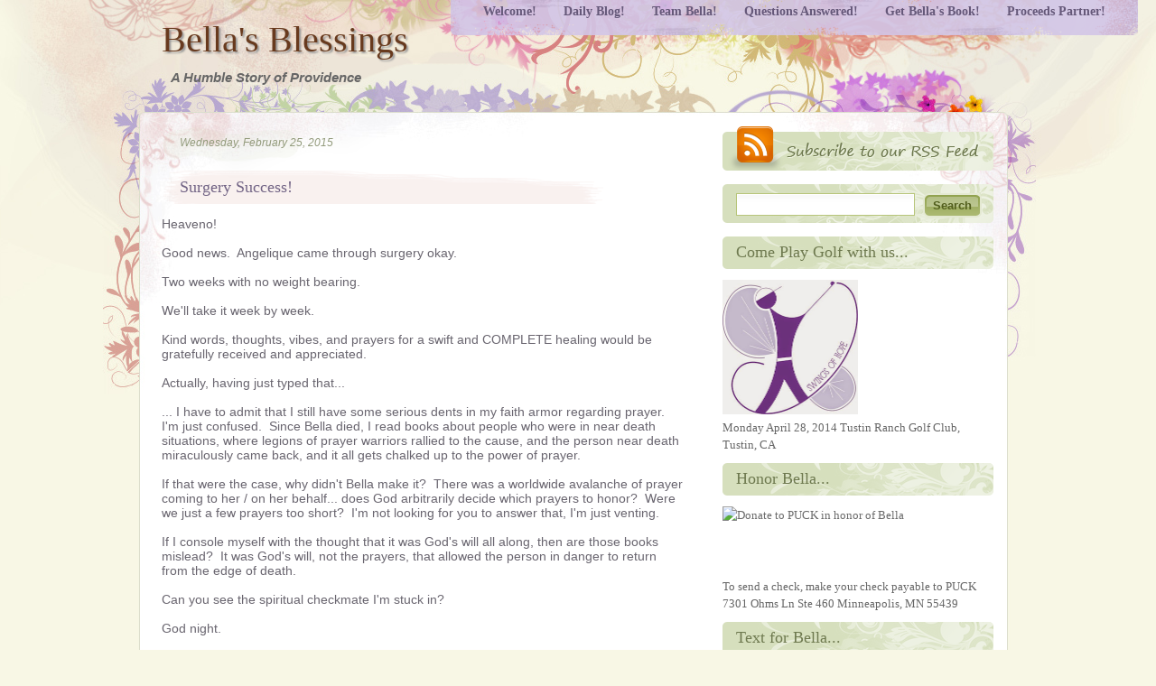

--- FILE ---
content_type: text/html; charset=UTF-8
request_url: https://careforanabella.blogspot.com/
body_size: 28441
content:
<!DOCTYPE html>
<html dir='ltr' xmlns='http://www.w3.org/1999/xhtml' xmlns:b='http://www.google.com/2005/gml/b' xmlns:data='http://www.google.com/2005/gml/data' xmlns:expr='http://www.google.com/2005/gml/expr'>
<head>
<link href='https://www.blogger.com/static/v1/widgets/2944754296-widget_css_bundle.css' rel='stylesheet' type='text/css'/>
<title>Bella's Blessings</title>
<meta content='text/html; charset=UTF-8' http-equiv='Content-Type'/>
<meta content='blogger' name='generator'/>
<link href='https://careforanabella.blogspot.com/favicon.ico' rel='icon' type='image/x-icon'/>
<link href='http://careforanabella.blogspot.com/' rel='canonical'/>
<link rel="alternate" type="application/atom+xml" title="Bella&#39;s Blessings - Atom" href="https://careforanabella.blogspot.com/feeds/posts/default" />
<link rel="alternate" type="application/rss+xml" title="Bella&#39;s Blessings - RSS" href="https://careforanabella.blogspot.com/feeds/posts/default?alt=rss" />
<link rel="service.post" type="application/atom+xml" title="Bella&#39;s Blessings - Atom" href="https://www.blogger.com/feeds/257209375427878024/posts/default" />
<link rel="me" href="https://www.blogger.com/profile/09372603162401786615" />
<!--Can't find substitution for tag [blog.ieCssRetrofitLinks]-->
<meta content='http://careforanabella.blogspot.com/' property='og:url'/>
<meta content='Bella&#39;s Blessings' property='og:title'/>
<meta content='A Humble Story of Providence' property='og:description'/>
<meta content='global' name='distribution'/>
<meta content='10 days' name='revisit'/>
<meta content='10 days' name='revisit-after'/>
<meta content='document' name='resource-type'/>
<meta content='all' name='audience'/>
<meta content='general' name='rating'/>
<meta content='all' name='robots'/>
<meta content='index, follow' name='robots'/>
<meta content='en' name='language'/>
<meta content='US' name='country'/>
<meta content='blogger' name='generator'/>
<style id='page-skin-1' type='text/css'><!--
/*
-----------------------------------------------
Blogger Template Details
Name:                Grunge Floral
Blogger Template by: Templates Block
URL:                 http://TemplatesBlock.com/
Wordpress Theme by:  Russia Tours
URL:                 http://www.travelallrussia.com/tours/
Date:                January 01, 2010
License:             This free Blogger template is licensed under the Creative Commons Attribution 3.0 License, which permits both personal and commercial use.
However, to satisfy the 'attribution' clause of the license, you are required to keep the footer links intact which provides due credit to its authors. For more specific details about the license, you may visit the URL below:
http://creativecommons.org/licenses/by/3.0/
----------------------------------------------- */
#navbar-iframe {
display: none !important;
}
/* Variable definitions
====================
<Variable name="bgcolor" description="Page Background Color"
type="color" default="#fff">
<Variable name="textcolor" description="Text Color"
type="color" default="#333">
<Variable name="linkcolor" description="Link Color"
type="color" default="#58a">
<Variable name="pagetitlecolor" description="Blog Title Color"
type="color" default="#666">
<Variable name="descriptioncolor" description="Blog Description Color"
type="color" default="#999">
<Variable name="titlecolor" description="Post Title Color"
type="color" default="#c60">
<Variable name="bordercolor" description="Border Color"
type="color" default="#ccc">
<Variable name="sidebarcolor" description="Sidebar Title Color"
type="color" default="#999">
<Variable name="sidebartextcolor" description="Sidebar Text Color"
type="color" default="#666">
<Variable name="visitedlinkcolor" description="Visited Link Color"
type="color" default="#999">
<Variable name="bodyfont" description="Text Font"
type="font" default="normal normal 100% Georgia, Serif">
<Variable name="headerfont" description="Sidebar Title Font"
type="font"
default="normal normal 78% 'Trebuchet MS',Trebuchet,Arial,Verdana,Sans-serif">
<Variable name="pagetitlefont" description="Blog Title Font"
type="font"
default="normal normal 200% Georgia, Serif">
<Variable name="descriptionfont" description="Blog Description Font"
type="font"
default="normal normal 78% 'Trebuchet MS', Trebuchet, Arial, Verdana, Sans-serif">
<Variable name="postfooterfont" description="Post Footer Font"
type="font"
default="normal normal 78% 'Trebuchet MS', Trebuchet, Arial, Verdana, Sans-serif">
<Variable name="startSide" description="Side where text starts in blog language"
type="automatic" default="left">
<Variable name="endSide" description="Side where text ends in blog language"
type="automatic" default="right">
*/
/* Use this with templates/template-twocol.html */
body {
font: 80%/1.6 "Trebuchet MS", Tahoma, Verdana, sans-serif;
background: url(https://blogger.googleusercontent.com/img/b/R29vZ2xl/AVvXsEh6C8ibQufRyOzLr998kdsGkXrGX2WuoeuqZkzjB0OV57ObFQiZRcAZr4YwEZTeg-6-gVlUO-0ykxkP3TOiKRiAwdp7ucFt1SSkTl7DfNCSE9ZvQV3M-SjSRyjwP0DXNZCEReJzuPCb9yM/s1600/main_bg.jpg) repeat-y top center #f8f7e5;
text-align: center;
}
* {
margin: 0;
padding: 0;
}
h1, h2, h3, h4, h5, h6, p, pre, blockquote, fieldset, table, ul {
margin: 1em 0;
}
img {
border: 0;
}
a:link {
color: #2a448c;
text-decoration: none;
}
a:visited {
color: #2a448c;
text-decoration: none;
}
a:hover {
color: #2a448c;
text-decoration: underline;
}
.clear {
clear:both;
}
.clearfix:after {
content:".";
display:block;
height:0;
clear:both;
visibility:hidden;
}
.clearfix {display:inline-block;}
a img {
border-width:0;
}
/* Header
-----------------------------------------------
*/
#header123{
width: 100%;
margin: 0 auto;
left: 0px;
text-align:left;
font: normal normal 100% Georgia, Serif;
background: url(https://blogger.googleusercontent.com/img/b/R29vZ2xl/AVvXsEiXKU4eZBouMeYGt_-d6pFeau6cyRu4XD2QDf-EOdM6VTK4URkvLFUMuYG6_vaTojkdOAXELuPzl9uXkTHreY0x_9_tM9y4cBOpLXt3kSGcuCRHiScs8DkuGVPIEP1_phhfNFTq6AzOOaI/s1600/bg_top.jpg) no-repeat top center;
}
#header124{
width: 100%;
margin: 0 auto;
left: 0px;
text-align:left;
padding-bottom: 150px;
font: normal normal 100% Georgia, Serif;
background: url(https://blogger.googleusercontent.com/img/b/R29vZ2xl/AVvXsEjOtkm9UZ9_QflgAlgBcIWhU70voDSYM5zSOxJAlhMz_1ag2uGyDZV26y_VlUWAaRWvbpqIaIvunHzQZ2RmHD-WUORNmA9FxDCTHVJOpWaTFysT3AtbrXRQM2tUrheRgh7HoZhxEMlAQGg/s1600/bg_bottom.jpg) no-repeat bottom center;
}
#header {
width: 500px;
margin: 0;
text-align: left;
color:#683A1E;
}
#header h1 {
margin: 0;
padding:20px 20px .25em 20px;
line-height:1.2em;
text-transform:normal;
letter-spacing:0em;
font: 40px Georgia, Serif;
text-shadow: 2px 2px 2px #999999;
}
#header a {
color:#683A1E;
text-decoration:none;
}
#header a:hover {
color:#683A1E;
}
#header .description {
margin:0;
padding:0 20px 15px 30px;
max-width:500px;
text-transform:normal;
letter-spacing:0em;
line-height: 1.4em;
font: italic 120% 'Trebuchet MS', Trebuchet, Arial, Verdana, Sans-serif;
color: #666666;
font-weight: bold;
}
#header img {
margin-left: auto;
margin-right: auto;
}
div#navBar {
background: url(https://blogger.googleusercontent.com/img/b/R29vZ2xl/AVvXsEhNTUEWxIxGXURMDQ0SFgeAns3QjDnsmpHXrlxGg7EvQ4pwc0CKoBCWBML7aOJm9HcIJCq-MZ68V2xo_cUvZ3YpmzTsKHWCCIUsNvSyOOrChVFJ5WeB6JegVqusuGfiXadZkMqEEJcg924/s1600/nav_left.png) no-repeat top left;
padding: 0px 0px 0px 21px;
height: 44px;
margin: 0px;
position: absolute;
top: -5px;
right: 20px;
}
div#navBar ul {
background: url(https://blogger.googleusercontent.com/img/b/R29vZ2xl/AVvXsEiDwdfehoaLO4TTob4IprxEtBQTtKChKtgAnkjrldebV2XrEvbBrSy8jd9USMZztXAqJQVUnBNVj1039yaMmsE9NKaTY5WyeLfzsdkn59Wor3RPs6SrdEaSKfXmSReb713HmVQbyuXuEGw/s1600/nav_right.png) no-repeat top right;
padding: 0px 21px 0px 0px;
list-style-type: none;
margin: 0px;
height: 44px;
}
div#navBar ul li {
display: block;
padding: 0px;
float: left;
height: 44px;
width: auto;
margin: 0px 7px;
}
div#navBar ul li a:link, div#navBar ul li a:visited {
display: block;
float: left;
width: auto;
height: 34px;
padding: 10px 8px 0px 8px;
color: #655879;
font-family: Cambria, "Times New Roman", serif;
font-size: 14px;
font-weight: bold;
text-decoration: none;
}
div#navBar ul li a:hover {
display: block;
text-decoration: none;
color: #8e80a2;
}
/* Outer-Wrapper
----------------------------------------------- */
#outer-wrapper {
width: 962px;
margin: 0 auto;
text-align:left;
}
#content-wrapper {
padding: 20px;
margin: 10px 0px;
width: 922px;
position: relative;
text-align: left;
}
#main-wrapper {
width: 580px;
float: left;
word-wrap: break-word; /* fix for long text breaking sidebar float in IE */
overflow: hidden;     /* fix for long non-text content breaking IE sidebar float */
}
#sidebar-wrapper {
width: 301px;
float: right;
word-wrap: break-word; /* fix for long text breaking sidebar float in IE */
overflow: hidden;      /* fix for long non-text content breaking IE sidebar float */
}
/* Headings
----------------------------------------------- */
h2 {
margin:1.5em 0 .75em;
font:normal normal 26px 'Trebuchet MS',Trebuchet,Arial,Verdana,Sans-serif;
line-height: 1.4em;
text-transform:normal;
letter-spacing:0em;
color:#666666;
}
/* Posts
-----------------------------------------------
*/
h2.date-header {
margin:0em 0 0em;
font: italic 100% 'Georgia',Trebuchet,Arial,Verdana,Sans-serif;
line-height: 1.4em;
text-transform:noone;
letter-spacing:0em;
color:#999999;
padding: 10px 10px 10px 20px;
color: #929a7b;
display: block;
background: url(https://blogger.googleusercontent.com/img/b/R29vZ2xl/AVvXsEiCY3HF08_j0nio80deIsmmP0nvTDUaL0imWZJTAGbuxm5Z4n1lOO1SfbIR8tbhg6hMYzdwvK6bMUWFw7bgfCZVVSf_WrAC8F2osNwQfOSmLQJ25g2WfF9050tmar5sA5WaxPEZPdaKo6s/s1600/date_bg.png) no-repeat top left;
height: 22px;
width: 200px;
font-size: 12px;
font-family: Candara, Arial, Helvetica, sans-serif;
}
.post {
font-size: 14px;
text-align: left;
text-align: justify;
margin:.5em 0 1.5em;
padding-bottom:0em;
}
.post h3 {
padding: 8px 5px 8px 20px;
width: 576px;
height: auto;
margin: 0px;
font-size: 18px;
font-weight: normal;
color: #726485;
background: url(https://blogger.googleusercontent.com/img/b/R29vZ2xl/AVvXsEhMCpKMWdaMDFmS_YRYFPjERf2Mc2b3LR6oOYwco9S7-jkwIWKGPWN2GQkGZ7To3Upq_DaN9b-8_aVYZnxEaFGFOTRj1FsrfOBl6ZD5xXboW8XgQSBhwgThrYKAR6CW-RkEtm7L5DUgxwE/s1600/post_title_bg.png) no-repeat top left;
font-family: Georgia, "Times New Roman", Times, serif;
}
.post h3 a, .post h3 a:visited, .post h3 strong {
padding: 0px;
margin: 0px;
color: #726485;
text-decoration: none;
}
.post h3 strong, .post h3 a:hover {
color: #a27c73;
text-decoration: none;
}
.post-body {
margin:1em 0 1em 0;
color: #69656f;
font-size: 14px;
text-align: left;
padding: 0px;
font-family: "Trebuchet MS", Verdana, Arial, sans-serif
}
.post-body blockquote {
color: #a1a1a1;
margin: 2px;
padding: 3px;
font-size: 12px;
font-family: Arial, Helvetica, sans-serif;
background: url(https://blogger.googleusercontent.com/img/b/R29vZ2xl/AVvXsEigs-Z5XS8XCsBC11F7z46BR87sDTalnAjJswrlRfp1nuTLLcVIEI4Ic-LSY_0f_a2VVSpdmpH5dVJ2zFgXw8s-fFmOjJlA76OzK7FoG8M-tNU7xZIRqNFa22olOByehD_Rk8k7lkok8uI/s1600/quote.png) no-repeat top right;
}
.post ul {
margin: 5px 0px 5px 20px;
padding: 0px 0px 0px 0px;
}
.post ol {
margin: 5px 0px 5px 20px;
padding: 0px 0px 0px 0px;
}
.post ol li {
margin: 5px 0px 5px 10px;
padding: 0px;
}
.post-footer {
margin: 1.7em 0 0 0;
color:#999999;
text-transform:normal;
letter-spacing:0em;
font: italic 85% 'Georgia', Trebuchet, Arial, Verdana, Sans-serif;
line-height: 1.4em;
color: #626851;
background: url(https://blogger.googleusercontent.com/img/b/R29vZ2xl/AVvXsEhdA6ScV8b3vzdtXVkXLWFV-AAIEbyfI0IziaM2Y6uHhEytXqFBTlZP3_qAhzmzLYRfRlyAfMbir7vpCryGiUrbLRYrAbiUwyzCaB1ba_4Ixg3CfJClMgRClAdhlLm0XCGyhEbcy-ru62g/s1600/meta_bg.png) no-repeat top left;
width: 591px;
height: 40px;
padding: 1px 0px 0px 5px;
}
.post-labels{
padding: 0 0 0 20px;
background: url(https://blogger.googleusercontent.com/img/b/R29vZ2xl/AVvXsEj2W45CGNKGHLApwSFRdM9erTjlROLMXjgyaLGeIPxQCy7VgH1FJowA9LrViDyI5hTR_007xKsKHicD1h1VUENaXC0XXL-if0gaIzS_8Iob0sXDLGMPMjH_Vvemf2TAIgcZe3TCJP7eS2Y/s1600/tags_icon.png) no-repeat left bottom;
}
.comment-link {
padding: 0px 0 2px 20px;
background: url(https://blogger.googleusercontent.com/img/b/R29vZ2xl/AVvXsEiNq9sjoyYXoyGArNdENYC-s_ycBy71vo69GuD12POebCGPgRFRANN5vDIG5a8wKSyM7xCFOyDn-AnEqJgVlqD1HaEgtxu7zhwtruLRXKG7Udrt24Bw6ZpigUTEwnDYYf6wNcBcaJuq708/s1600/comments_icon.png) no-repeat bottom left;
margin-left:2em;
}
.post img {
padding:4px;
border:1px solid #cccccc;
}
.post blockquote {
margin:1em 20px;
}
.post blockquote p {
margin:.75em 0;
}
/* Comments
----------------------------------------------- */
#comments h4 {
color:#666666;
font-size:15px;
font-weight:bold;
letter-spacing:0;
line-height:1.4em;
margin:1em 0;
text-transform:none;
}
#comments-block {
line-height:1.6em;
margin:1em 0 1.5em;
}
#comments-block .comment-author {
-moz-background-clip:border;
-moz-background-inline-policy:continuous;
-moz-background-origin:padding;
background:#E4E2D3 none repeat scroll 0 0;
margin:0.5em 0;
padding-bottom:4px;
padding-left:8px;
padding-top:4px;
}
#comments-block .comment-body {
border-left:1px solid #E4E2D3;
border-right:1px solid #E4E2D3;
margin-top:-7px;
padding-left:10px;
padding-top:10px;
}
#comments-block .comment-footer {
border-bottom:1px solid #E4E2D3;
border-left:1px solid #E4E2D3;
border-right:1px solid #E4E2D3;
font-size:11px;
line-height:1.4em;
margin:-0.25em 0 2em;
padding-bottom:5px;
padding-left:10px;
text-transform:none;
}
#comments-block .comment-body p {
margin:0;
padding-bottom:15px;
}
.deleted-comment {
color:gray;
font-style:italic;
}
#blog-pager-newer-link {
float: left;
}
#blog-pager-older-link {
float: right;
}
#blog-pager {
text-align: center;
}
.feed-links {
margin-top: 10px;
clear: both;
line-height: 2.5em;
}
#secBar {
width: 300px;
margin: 0px;
float: right;
padding: 0px;
font-size: 14px;
text-align: left;
text-align: justify;
}
#searchForm {
background: url(https://blogger.googleusercontent.com/img/b/R29vZ2xl/AVvXsEjWhDhBpJGO9yeKDdYDSNNLTxZVwpBap7Er7QBeKgg2b6SJk_i19VgETpXFqiLogsx_l6IasWZ8GGwyioHJVs-AV4NAPdnCTAC0ursKx1K6BGoCV9afAiIC28s0H8VBfJgJb9IMduyFFLI/s1600/side_bg.png) no-repeat top left;
margin: 0px 0px 15px 0px;
width: 290px;
height: 33px;
padding: 5px 5px;
text-align: left;
list-style-type: none;
}
#searchForm input#s {
background: url(https://blogger.googleusercontent.com/img/b/R29vZ2xl/AVvXsEgjjJVVciflAkPSKtjmLlh9EIR4zcmMrLQ2WAXcHaIpqBKG7eDK9ZIdPGLyXlSn1hSICcTPvX-hzgUfZza3FeJ8LPuLRZbhN3fmd2YisIaeFyppfSrtq849aObcq7uffoxIfArNDWy3oX8/s1600/input.png) no-repeat top left;
width: 192px;
height: 19px;
padding: 2px;
margin: 5px 5px 5px 10px;
color: #484338;
font-size: 14px;
border: 1px solid #b7c57a;
}
#searchForm input#searchsubmit {
margin: 0px;
padding: 0px;
background: url(https://blogger.googleusercontent.com/img/b/R29vZ2xl/AVvXsEhaR15NYhETKCqcg_XjxzHjH0ZRbOYW-HArzkhkTeHNuPiVj6dEMk5rua9-ofJnRVFem6SSUZSk3hYrgjjScHNWThb3mdIz2Z4Hn847RmzZgePTXIp4PfMBd8ibyzfb494Ktdd8OvHisWA/s1600/button.png) no-repeat top left;
width: 66px;
height: 27px;
border: none;
text-align: center;
cursor: pointer;
font-size: 13px;
font-weight: bold;
font-family: Arial, Helvetica, sans-serif;
color: #525f1d;
}
label.hidden {
display: none;
}
h4#rss {
margin: 0px 0px 15px 0px;
width: 300px;
height: 49px;
text-align: left;
font-family: Georgia, "Times New Roman", Times, serif;
background: url(https://blogger.googleusercontent.com/img/b/R29vZ2xl/AVvXsEg4m4xDSRE4JNeYxE_mTcMi9U3-8ksTovHgekjnSljOPOrWWg5nAnW731Z_dXWZtDbMgxjmHf_iy9yn5_Jlj0F2cebAdRIiTZGS36tYNd9twhfhU6xW_8VU8YxQpa5xg99YvRaFgFB8cq0/s1600/rss.png) no-repeat top left;
text-indent: -9999px;
}
h4#rss a:link, h4#rss a:visited {
display: block;
width: 300px;
height: 49px;
color: #000;
font-size: 12px;
text-decoration: none;
}
h4#rss a:hover {
color: #999999;
text-decoration: underline
}
/* Sidebar Content
----------------------------------------------- */
.sidebar {
color: #666666;
line-height: 1.5em;
}
.sidebar h2 {
margin: 10px 0 10px 0;
text-align: left;
padding: 5px 15px 0px 15px;
width: 270px;
height: 33px;
font-size: 18px;
font-family: Cambria, "Times New Roman", serif;
color: #6e794f;
background: url(https://blogger.googleusercontent.com/img/b/R29vZ2xl/AVvXsEgc_3NJ2YlJ8bQJM3RLEiWEXW0-N0PU7xXRzyd7oYdd-Wd-cKkk4qniTOJsSTVGuZX3sI29hmxC3G_ePZPxjdPaAzGm2y-8C34PbtdpPAI0zk_s6gYKVA7uDwQZkj-q_JK3K_dlNjrPZAo/s1600/side_title_bg.png) no-repeat top left;
font-weight: normal;
}
.sidebar a:link, .sidebar a:visited {
font-size: 13px;
text-decoration: none;
font-family: verdana;
font-weight: normal;
color: #6b6b6b;
}
.sidebar a:hover {
background: none;
text-decoration: underline;
}
.sidebar ul {
list-style:none;
margin: 10px 0 0 20px;
padding:0 0 0;
}
.sidebar li {
margin:0;
padding-top:0;
padding-right:0;
padding-bottom:.25em;
padding-left:15px;
text-indent:-15px;
line-height:1.5em;
background: url(https://blogger.googleusercontent.com/img/b/R29vZ2xl/AVvXsEiVqGyZ8sHaqy4-L-QHE39_2YT_dswp9j5sKJqrQAvuZJjTgeQ-VxzDvRzJ4hY3XbNRrvnK7ojYTaeGH3iPvhWXp7coabU38XH26E2la97zg6hG-5u1nfQwBlOSqumogBUU2tE5iJizx9c/s1600/bullet.jpg) no-repeat left center;
border: none;
display: block;
width: 260px;
padding: 1px 0px 1px 28px;
margin: 0px;
text-align: left;
color: #6b6b6b;
list-style-type: none;
}
.sidebar .widget, .main .widget {
}
.main .Blog {
border-bottom-width: 0;
}
/* Profile
----------------------------------------------- */
.profile-img {
float: left;
margin-top: 0;
margin-right: 5px;
margin-bottom: 5px;
margin-left: 0;
padding: 4px;
border: 1px solid #cccccc;
}
.profile-data {
margin:0;
text-transform:normal;
letter-spacing:.1em;
font: normal normal 100% 'Trebuchet MS', Trebuchet, Arial, Verdana, Sans-serif;
color: #666;
font-weight: bold;
line-height: 1.6em;
}
.profile-datablock {
margin:.5em 0 .5em;
}
.profile-textblock {
margin: 0.5em 0;
line-height: 1.6em;
}
.profile-link {
font: italic normal 100% 'Trebuchet MS', Trebuchet, Arial, Verdana, Sans-serif;
text-transform: normal;
letter-spacing: .1em;
}
/* Footer
----------------------------------------------- */
#footer {
width: 922px;
margin: 0px auto;
clear: both;
padding: 12px 0 0 0;
text-align: center;
border-top: 3px solid #d5debc;
font-family: Trebuchet MS;
}
#footer .copyrights {
border-top: 3px solid #d5debc;
padding: 10px 0px 25px 0px;
margin-top: 10px;
width: 902px;
clear: both;
}
#footer .copyrights p {
font-family: Arial, Helvetica, sans-serif;
color: #5f5f5f;
font-size: 12px;
font-weight: normal;
text-align: center;
}
#footer .copyrights a:link, #footer .copyrights a:visited {
text-decoration: underline;
}
#footer .copyrights a:hover {
text-decoration: none;
}
#footer div.recentPosts {
float: left;
margin: 0px;
font-size: 14px;
width: 450px;
padding: 0px;
color: #fff;
}
#footer div.recentComments {
float: right;
margin: 0px;
font-size: 14px;
width: 450px;
padding: 0px;
color: #fff;
}
#footer h4 {
font-size: 18px;
font-weight: normal;
font-family: Cambria, Georgia, "Times New Roman", Times, serif;
color: #fff;
text-align: left;
margin: 15px 0px 5px 0px;
}
#footer h4#recentPosts {
width: 158px;
height: 35px;
text-align: left;
font-family: Georgia, "Times New Roman", Times, serif;
background: url(images/recent_posts.png) no-repeat top left;
text-indent: -9999px;
}
#footer h4#recentComments {
width: 202px;
height: 35px;
text-align: left;
font-family: Georgia, "Times New Roman", Times, serif;
background: url(images/recent_comments.png) no-repeat top left;
text-indent: -9999px;
}
#footer ul {
text-align: left;
list-style-type: none;
margin: 0px;
margin-bottom: 30px;
padding: 0px;
}
#footer ul li {
margin: 0px;
padding: 0px;
border-bottom: 1px dashed #d5debc;
}
#footer ul li a:link, #footer ul li a:visited {
text-decoration: none;
display: block;
font-size: 14px;
color: #a8b190;
width: 445px;
padding: 5px;
}
#footer ul li a:hover {
color: #727860;
text-decoration: none;
}
#footer a span {
color: #727860;
}
.paginator {
font-family: Trebuchet MS;
margin-top:60px;
font-size:1.1em;
}
.paginator table {
border-collapse:collapse;
table-layout:fixed;
width:100%;
}
.paginator table td {
padding:0;
white-space:nowrap;
text-align:center;
}
.paginator span {
display:block;
padding:3px 0;
color:#fff;
}
.paginator span strong,
.paginator span a {
padding:2px 6px;
}
.paginator span strong {
background:#0AA5D5;
font-style:normal;
font-weight:bold;
}
.paginator .scroll_bar {
width:100%;	height:20px;
position:relative;
margin-top:10px;
}
.paginator .scroll_trough {
width:100%;	height:3px;
background:#E8E8E8;
overflow:hidden;
}
.paginator .scroll_thumb {
position:absolute;
z-index:2;
width:0; height:3px;
top:0; left:0;
font-size:1px;
background:#363636;
}
.paginator .scroll_knob {
position:absolute;
top:-5px; left:50%;
margin-left:-10px;
width:20px; height:20px;
overflow:hidden;
background:url(https://lh3.googleusercontent.com/blogger_img_proxy/AEn0k_s2WsmNbYBxsDY91s0r61DBMyE4aCYGUHz5bASBjqtEYywdt_vKHd-sqd7eFboCzBrtOMvtQN3sjjFacDa_-ga1Pxcf_NHEXMVKgfiPUzD8oOwtzkz1q_O8OiKJvIQDsAEW7Q-g-wOjjGXgNnWpbkrWWqvkfg=s0-d) no-repeat 50% 50%;
cursor:pointer; cursor:hand;
}
.paginator .current_page_mark {
position:absolute;
z-index:1;
top:0; left:0;
width:0; height:3px;
overflow:hidden;
background:#0AA5D5;
}
.fullsize .scroll_thumb {
display:none;
}
.paginator_pages {
width:600px;
text-align:right;
font-size:0.8em;
color:#808080;
margin-top:-10px;
}

--></style>
<link href='https://www.blogger.com/dyn-css/authorization.css?targetBlogID=257209375427878024&amp;zx=89fb4442-6afd-477a-9c74-4655c633ba4d' media='none' onload='if(media!=&#39;all&#39;)media=&#39;all&#39;' rel='stylesheet'/><noscript><link href='https://www.blogger.com/dyn-css/authorization.css?targetBlogID=257209375427878024&amp;zx=89fb4442-6afd-477a-9c74-4655c633ba4d' rel='stylesheet'/></noscript>
<meta name='google-adsense-platform-account' content='ca-host-pub-1556223355139109'/>
<meta name='google-adsense-platform-domain' content='blogspot.com'/>

</head>
<body>
<div class='navbar section' id='navbar'><div class='widget Navbar' data-version='1' id='Navbar1'><script type="text/javascript">
    function setAttributeOnload(object, attribute, val) {
      if(window.addEventListener) {
        window.addEventListener('load',
          function(){ object[attribute] = val; }, false);
      } else {
        window.attachEvent('onload', function(){ object[attribute] = val; });
      }
    }
  </script>
<div id="navbar-iframe-container"></div>
<script type="text/javascript" src="https://apis.google.com/js/platform.js"></script>
<script type="text/javascript">
      gapi.load("gapi.iframes:gapi.iframes.style.bubble", function() {
        if (gapi.iframes && gapi.iframes.getContext) {
          gapi.iframes.getContext().openChild({
              url: 'https://www.blogger.com/navbar/257209375427878024?origin\x3dhttps://careforanabella.blogspot.com',
              where: document.getElementById("navbar-iframe-container"),
              id: "navbar-iframe"
          });
        }
      });
    </script><script type="text/javascript">
(function() {
var script = document.createElement('script');
script.type = 'text/javascript';
script.src = '//pagead2.googlesyndication.com/pagead/js/google_top_exp.js';
var head = document.getElementsByTagName('head')[0];
if (head) {
head.appendChild(script);
}})();
</script>
</div></div>
<div id='header124'><div id='header123'><div id='outer-wrapper'><div id='wrap2'>
<!-- skip links for text browsers -->
<span id='skiplinks' style='display:none;'>
<a href='#main'>skip to main </a> |
      <a href='#sidebar'>skip to sidebar</a>
</span>
<div id='navBar'>
<ul>
<li><a href='http://careforanabella.blogspot.com/p/welcome.html'>Welcome!</a></li>
<li><a href='http://careforanabella.blogspot.com/'>Daily Blog!</a></li>
<li><a href='http://careforanabella.blogspot.com/p/bellas-birthday-bash.html'>Team Bella!</a></li>
<li><a href='http://careforanabella.blogspot.com/p/questions-answered.html'>Questions Answered!</a></li>
<li><a href='http://careforanabella.blogspot.com/p/get-bellas-book.html'>Get Bella's Book!</a></li>
<li><a href='http://careforanabella.blogspot.com/p/featured-partner.html'>Proceeds Partner!</a></li>
</ul>
</div>
<div id='header-wrapper'>
<div class='header section' id='header'><div class='widget Header' data-version='1' id='Header1'>
<div id='header-inner'>
<div class='titlewrapper'>
<h1 class='title'>
Bella's Blessings
</h1>
</div>
<div class='descriptionwrapper'>
<p class='description'><span>A Humble Story of Providence</span></p>
</div>
</div>
</div></div>
</div>
<div id='content-wrapper'>
<div id='main-wrapper'>
<div class='main section' id='main'><div class='widget Blog' data-version='1' id='Blog1'>
<div class='blog-posts hfeed'>

          <div class="date-outer">
        
<h2 class='date-header'><span>Wednesday, February 25, 2015</span></h2>

          <div class="date-posts">
        
<div class='post-outer'>
<div class='post hentry'>
<a name='2388355205819859475'></a>
<h3 class='post-title entry-title'>
<a href='https://careforanabella.blogspot.com/2015/02/surgery-success.html'>Surgery Success!</a>
</h3>
<div class='post-header-line-1'></div>
<div class='post-body entry-content'>
Heaveno!<br />
<br />
Good news.&nbsp; Angelique came through surgery okay.&nbsp;<br />
<br />
Two weeks with no weight bearing.&nbsp;<br />
<br />
We'll take it week by week.<br />
<br />
Kind words, thoughts, vibes, and prayers for a swift and COMPLETE healing would be gratefully received and appreciated.<br />
<br />
Actually, having just typed that...<br />
<br />
... I have to admit that I still have some serious dents in my faith armor regarding prayer.&nbsp; I'm just confused.&nbsp; Since Bella died, I read books about people who were in near death situations, where legions of prayer warriors rallied to the cause, and the person near death miraculously came back, and it all gets chalked up to the power of prayer.<br />
<br />
If that were the case, why didn't Bella make it?&nbsp; There was a worldwide avalanche of prayer coming to her / on her behalf... does God arbitrarily decide which prayers to honor?&nbsp; Were we just a few prayers too short?&nbsp; I'm not looking for you to answer that, I'm just venting.<br />
<br />
If I console myself with the thought that it was God's will all along, then are those books mislead?&nbsp; It was God's will, not the prayers, that allowed the person in danger to return from the edge of death.<br />
<br />
Can you see the spiritual checkmate I'm stuck in?&nbsp;<br />
<br />
God night.
<div style='clear: both;'></div>
</div>
<div class='post-footer'>
<div class='post-footer-line post-footer-line-1'><span class='post-author vcard'>
</span>
<span class='post-timestamp'>
</span>
<span class='post-comment-link'>
<a class='comment-link' href='https://careforanabella.blogspot.com/2015/02/surgery-success.html#comment-form' onclick=''>0
comments</a>
</span>
<span class='post-icons'>
<span class='item-action'>
<a href='https://www.blogger.com/email-post/257209375427878024/2388355205819859475' title='Email Post'>
<img alt="" class="icon-action" height="13" src="//www.blogger.com/img/icon18_email.gif" width="18">
</a>
</span>
<span class='item-control blog-admin pid-1727802800'>
<a href='https://www.blogger.com/post-edit.g?blogID=257209375427878024&postID=2388355205819859475&from=pencil' title='Edit Post'>
<img alt='' class='icon-action' height='18' src='https://resources.blogblog.com/img/icon18_edit_allbkg.gif' width='18'/>
</a>
</span>
</span>
</div>
<div class='post-footer-line post-footer-line-2'><span class='post-labels'>
</span>
</div>
<div class='post-footer-line post-footer-line-3'><span class='post-location'>
</span>
</div>
</div>
</div>
</div>

          </div></div>
        

          <div class="date-outer">
        
<h2 class='date-header'><span>Sunday, February 15, 2015</span></h2>

          <div class="date-posts">
        
<div class='post-outer'>
<div class='post hentry'>
<a name='3538840287006748390'></a>
<h3 class='post-title entry-title'>
<a href='https://careforanabella.blogspot.com/2015/02/just-start-writing-again-tim.html'>Just start writing again, Tim</a>
</h3>
<div class='post-header-line-1'></div>
<div class='post-body entry-content'>
Heaveno!<br />
<br />
Welp...&nbsp; (that's a word my dad used to use... like well, but with added anticipation of what was to follow)<br />
<br />
It's time to start writing again.&nbsp; Are you still here?&nbsp; How does this work?&nbsp; Do you get a notification?&nbsp; Are you still here?&nbsp;<br />
<br />
I needed a break.&nbsp; I needed to do something completely different for a while.<br />
<br />
Itch: scratched.<br />
<br />
As you may recall, I launched a new business venture called Empower U Academy. It was a smart launch from a business perspective&#8230; I was well positioned, it was in the business niche, and I now have a home study course, a low tier group coaching program on FB, and private coaching.<br />
<br />YAAAAWN.<br />
<br />I don't say that to be a jerk. I just mean that it was mostly done with my head and not so much with my heart. My heart still lies in telling Bella's story, funding a cure for her disease, and sharing with the world how Angelique and I coped so powerfully under the circumstances by utilizing faith&#8230; but not in the traditional sense of the word.<br />
<br />I self published my first book (the first 3 months of the blog) back in 2009 but didn't know much about launching anything and sold a couple hundred books online and at a few scattered talks. I've known that there are AT LEAST 2 more books in the blog, but I've been afraid to revisit the pain and trauma&#8230;<br />
<br />&#8230;until 2 Fridays ago. I read the post from the day Bella died, and the post from the following day. Since it had been nearly 5 years, it was as if I was reading someone else's work. I was moved to tears in three ways&#8230; 1) from the memories and feelings it triggered, but 2) from the words I was reading, and 3) from the unbelievable comments that followed.<br />
<br />None of my business clients have ever told me I impacted them as much as you blog readers did. The gratitude was exponentially bigger than any I've received from my new company. I asked myself the question: "Tim, if you had only one chance to impact the world, which chance would you rather take: teaching business skills to therapists, or helping others redefine faith&#8230; ESPECIALLY parents who have lost children?"<br />
<br />
I started laughing because it was SO OBVIOUS.<br />
<br />I've made the decision to publish the blog and make my life's work about redefining faith, and sharing the three pillars of strength that have allowed me to overcome insurmountable odds in life: Faith, Gratitude&#8230; and Music.<br />
<br />
On the home front, Angelique is preparing for a second foot surgery next week so please pray for a full and complete healing.&nbsp; She had surgery in September for a bunion, and the bones never healed properly.&nbsp; Back to the boot!<br />
<br />
Ali is almost 9, in 3rd grade, selling girl scout cookies as a brownie, and once again selling her art to raise money for Dr. Tolar over at www.alisartworld.com.&nbsp; She's blossoming into an amazing young creative philanthropreneur.&nbsp;<br />
<br />
Julian is 3 and a half and just as delicious as ever.&nbsp; He's in pre-school now, is completely infatuated with trains, and loves tofu of all things.<br />
<br />
Alright.&nbsp; There is so much more to catch you up on, but I'm going to pause here for now.&nbsp;<br />
<br />
Please forgive my absence.&nbsp; I needed it.&nbsp; Will you comment below and let us know where you are?&nbsp; We'd like to reconnect.<br />
<br />
God night.
<div style='clear: both;'></div>
</div>
<div class='post-footer'>
<div class='post-footer-line post-footer-line-1'><span class='post-author vcard'>
</span>
<span class='post-timestamp'>
</span>
<span class='post-comment-link'>
<a class='comment-link' href='https://careforanabella.blogspot.com/2015/02/just-start-writing-again-tim.html#comment-form' onclick=''>0
comments</a>
</span>
<span class='post-icons'>
<span class='item-action'>
<a href='https://www.blogger.com/email-post/257209375427878024/3538840287006748390' title='Email Post'>
<img alt="" class="icon-action" height="13" src="//www.blogger.com/img/icon18_email.gif" width="18">
</a>
</span>
<span class='item-control blog-admin pid-1727802800'>
<a href='https://www.blogger.com/post-edit.g?blogID=257209375427878024&postID=3538840287006748390&from=pencil' title='Edit Post'>
<img alt='' class='icon-action' height='18' src='https://resources.blogblog.com/img/icon18_edit_allbkg.gif' width='18'/>
</a>
</span>
</span>
</div>
<div class='post-footer-line post-footer-line-2'><span class='post-labels'>
</span>
</div>
<div class='post-footer-line post-footer-line-3'><span class='post-location'>
</span>
</div>
</div>
</div>
</div>

          </div></div>
        

          <div class="date-outer">
        
<h2 class='date-header'><span>Sunday, January 26, 2014</span></h2>

          <div class="date-posts">
        
<div class='post-outer'>
<div class='post hentry'>
<a name='8118383973710819537'></a>
<h3 class='post-title entry-title'>
<a href='https://careforanabella.blogspot.com/2014/01/january-26-2014-music-therapy-social.html'>January 26, 2014&#8230; Music Therapy Social Media Advocacy Month</a>
</h3>
<div class='post-header-line-1'></div>
<div class='post-body entry-content'>
Heaveno!<br />
<br />
As we close the first month of the year, my music therapy community concludes a month-long drive to spread awareness through social media channels. &nbsp;I don't talk too much about music therapy on here, but I would be remiss if I didn't continue to share what lights me up about music therapy.<br />
<br />
I am currently working in a teen recovery center that has a boys home, a girls home, and an intensive outpatient school for kids transitioning back into life after a stay at one of the homes. &nbsp;Where does music therapy fit in with addiction recovery? &nbsp;Well, first, let's get straight about what addiction is. &nbsp;It's a neurological disease the features a breakdown in the reward system in the brain. &nbsp;Often triggered through a combination of genetic predisposition and trauma, addiction is a conundrum because 1) there is no simple test to differentiate an abuser from an addict, 2) and the recovery is patient-generated. &nbsp;It still lives in our culture under a veil of morality i.e. people who fall to addiction may be judged as having 'poor moral fiber.' &nbsp;This is relevant, because the shame that addicts often feel hinders their ability to seek treatment to get healthy. <br />
<br />
Before treatment, whatever the drug or behavior of choice may be becomes the default response for how to deal with the feelings associated with life, and the cravings associated with addiction. &nbsp;Remember the TV show "Family Feud?" Remember "The Number One Answer?" &nbsp;That's how the brain responds. &nbsp;Happy? &nbsp;Use. &nbsp;Sad? &nbsp;Use. &nbsp;Lonely? &nbsp;Use. &nbsp;Angry? &nbsp;Use. &nbsp;Bored? &nbsp;Use&#8230; and so on. <br />
<br />
In treatment, the patient has to deal with the fact that their "number one answer"&#8230; their 'binky' is no longer an option for coping with life on life's terms. &nbsp;This leaves a GIGANTIC black hole of coping. &nbsp;Like a vacuum. &nbsp;How does one fill that hole? &nbsp;With new tools, and music just happens to be a pretty awesome tool in this case&#8230;<br />
<br />
&#8230; and that's where I come in. <br />
<br />
Can you imagine 6 teenage boys sitting in a circle trying to articulate their feelings? <br />
<br />
Neither can I. &nbsp; &nbsp; &nbsp;(ha!)<br />
<br />
Seriously. &nbsp;Think about <i>your</i> feelings. &nbsp;They are emotions in action&#8230; e-motion&#8230; energy in motion&#8230; swirling around the mind and body. &nbsp;Do they have words? &nbsp;Not exactly&#8230; not until we try to MAP a word or phrase over them to try to match. &nbsp;What if you don't have a word to describe how or what you are feeling? &nbsp;Are you still feeling? &nbsp;HECK YES, right? &nbsp;Imagine those teenage boys' feelings trying to 'get out'&#8230; be expressed, but they are trapped inside because they boy lacks a word to map over it&#8230; so it remains stuck inside&#8230; festering. <br />
<br />
Language is like a toll-booth for emotional expression. &nbsp;It's as if the emotion must pass through the toll booth of language before it is allowed to exit the body.<br />
<br />
Well, I say FORGET all that.<br />
<br />
Hit a drum instead.<br />
<br />
My mantra is, "If you can't say it, PLAY IT."<br />
<br />
You should SEE the boys play their drums&#8230; and just because girls seem to have a better knack for articulating, don't think they don't lay into 'em either. &nbsp;Just giving them ALL a NEW AVENUE for their swirling emotions and feelings to travel down and out of their minds and bodies&#8230; it is so cathartic!<br />
<br />
One boy told me recently, "Sometimes I don't even KNOW what I'm feeling UNTIL I hit a drum. &nbsp;Then, I listen to how I am playing and realize, 'hey, I'm really angry right now&#8230; listen to how hard I'm playing!'" &nbsp;That was from a 15 yr old boy with a history of anger management issues. &nbsp;It is SO GREAT to watch these young men and women who are pretty much learning how to emotionally regulate all over again utilize this tool so eagerly. &nbsp;Because pretty much every kid coming into treatment already has a prior, personal, and powerful relationship to music&#8230; I don't have to introduce them to anything 'new.' &nbsp;They may not know me, but they know - and MUCH more importantly - TRUST - music. <br />
<br />
Music is such a wonderful tool. &nbsp;You can use it in so many different ways from preemies to those in hospice and everywhere in between. &nbsp;Our field is still extremely small, but as we continue to see good solid research validating why music works so powerfully on the brain, I feel that music therapy is poised to takes its rightful place in the allied health landscape that includes physical therapy, occupational therapy, and speech/language therapy. &nbsp;My 30 year vision is that when I'm 71, music therapy will be spoken of with the same level of understanding as physical therapy. &nbsp;My hope is that this tipping point occurs much sooner than that, but I EXPECT it to have already occurred before I see 72!<br />
<br />
Have you witnessed music therapy in action before? &nbsp;Where? &nbsp;Please Comment!<br />
<br />
God night.<br />
<br />
<div class="separator" style="clear: both; text-align: center;">
<a href="https://blogger.googleusercontent.com/img/b/R29vZ2xl/AVvXsEgPeExvZT8opLqsKwSsMomL6dlhuv0oYNbVUVtsrqOes3Ttu1Xm1iJTTkArs8IlWb3rV66teqwelhIOQzig8e3tDTlc16KjYFEK5-orjTPo0qSo_5tROVNrdv_JvyGo9vLTPZ8zEAbYR3c/s1600/IMG_4028.jpg" imageanchor="1" style="clear: left; float: left; margin-bottom: 1em; margin-right: 1em;"><img border="0" height="480" src="https://blogger.googleusercontent.com/img/b/R29vZ2xl/AVvXsEgPeExvZT8opLqsKwSsMomL6dlhuv0oYNbVUVtsrqOes3Ttu1Xm1iJTTkArs8IlWb3rV66teqwelhIOQzig8e3tDTlc16KjYFEK5-orjTPo0qSo_5tROVNrdv_JvyGo9vLTPZ8zEAbYR3c/s1600/IMG_4028.jpg" width="640" /></a></div>
<br />
<div style='clear: both;'></div>
</div>
<div class='post-footer'>
<div class='post-footer-line post-footer-line-1'><span class='post-author vcard'>
</span>
<span class='post-timestamp'>
</span>
<span class='post-comment-link'>
<a class='comment-link' href='https://careforanabella.blogspot.com/2014/01/january-26-2014-music-therapy-social.html#comment-form' onclick=''>5
comments</a>
</span>
<span class='post-icons'>
<span class='item-action'>
<a href='https://www.blogger.com/email-post/257209375427878024/8118383973710819537' title='Email Post'>
<img alt="" class="icon-action" height="13" src="//www.blogger.com/img/icon18_email.gif" width="18">
</a>
</span>
<span class='item-control blog-admin pid-1727802800'>
<a href='https://www.blogger.com/post-edit.g?blogID=257209375427878024&postID=8118383973710819537&from=pencil' title='Edit Post'>
<img alt='' class='icon-action' height='18' src='https://resources.blogblog.com/img/icon18_edit_allbkg.gif' width='18'/>
</a>
</span>
</span>
</div>
<div class='post-footer-line post-footer-line-2'><span class='post-labels'>
</span>
</div>
<div class='post-footer-line post-footer-line-3'><span class='post-location'>
</span>
</div>
</div>
</div>
</div>

          </div></div>
        

          <div class="date-outer">
        
<h2 class='date-header'><span>Sunday, January 19, 2014</span></h2>

          <div class="date-posts">
        
<div class='post-outer'>
<div class='post hentry'>
<a name='416893477968100282'></a>
<h3 class='post-title entry-title'>
<a href='https://careforanabella.blogspot.com/2014/01/moving-on.html'>Moving On...</a>
</h3>
<div class='post-header-line-1'></div>
<div class='post-body entry-content'>
<a href="https://blogger.googleusercontent.com/img/b/R29vZ2xl/AVvXsEirsIoac9m9JlkcXUEustkjYUUf_PN0BRbnXkgUURzpEjL3gpVEy5zdiR2SspBH7b5aR0vZ-FLdMErxC1q3KRn6dqtDBiPArFLhY15ucH_8-_sMfs-6nVS9_KOH4g-NWIAC-8KsAIRgWeU/s1600/photo.JPG" imageanchor="1" style="clear: left; margin-bottom: 1em; margin-right: 1em; text-align: center;"><img border="0" height="400" src="https://blogger.googleusercontent.com/img/b/R29vZ2xl/AVvXsEirsIoac9m9JlkcXUEustkjYUUf_PN0BRbnXkgUURzpEjL3gpVEy5zdiR2SspBH7b5aR0vZ-FLdMErxC1q3KRn6dqtDBiPArFLhY15ucH_8-_sMfs-6nVS9_KOH4g-NWIAC-8KsAIRgWeU/s1600/photo.JPG" width="300" /></a><br />
<br />
Heaveno!<br />
<br />
There are those who will be touched by music therapy in 2014 no matter what I do.<br />
<br />
There are those who won't be touched by music therapy in 2014 no matter what I do.<br />
<br />
But, there are those who will only be touched by music therapy in 2014 as a result of the expansion of the students I'll be training (along with my biz partner Kat Fulton).<br />
<br />
And those people are who I am fighting for this year.<br />
<br />
Who or what am I fighting? <br />
<br />
Old tapes. <br />
<br />
You know the kind&#8230;<br />
<br />
The ones that still play in your head long after they should have worn out or been thrown out&#8230;<br />
<br />
Tapes like, "You don't have enough experience to teach others. &nbsp;What could they POSSIBLY learn from you?<br />
<br />
Or this one, "When others figure out that you're still struggling in your business, they'll think you're a fraud and expose you to the world for what you really are."<br />
<br />
Kat and my coaches call these voices our inner 'gremlins,' and apparently, we've all got 'em, and they are NOT very nice!<br />
<br />
Tomorrow morning, our new FB group begins where we drop a little nugget of information or inspiration every business day for the rest of the year. &nbsp;We have about 63 or so 'students' (could be students, interns, or professionals) who have 'enrolled' in our group and payed their $1 trial to check us out. &nbsp;Now, it's time to deliver the value. &nbsp;I'm up first. &nbsp;I'll be posting a short article on core values in the morning, and I imagine that maybe this is what a college professor or teacher feels like the night before the first day of school when they are teaching a class or course for the first time.<br />
<br />
My inner gremlins officially kicked into HIGH GEAR at about 6pm tonight and haven't let up. &nbsp;I have a headache, neck ache&#8230; my heart is pounding. &nbsp;Luckily I played soccer today, so my body is POOPED OUT&#8230; hopefully pooped out enough to make me sleep through the night.<br />
<br />
I told you that I would share breakthrough number 2 from last weekend&#8230;<br />
<br />
We did a commitment exercise, and it was another visualization exercise where at one point, my hands were open in that same "I am worthy" position I talked about last week, and little strands of light were shooting out of my fingertips and coming back into my fingertips like one of those orbs at "The Sharper Image" where you touch it and electricity connects the center of the orb to your finger tip. &nbsp;The light was shooting out of the room and reaching that strata of music therapy recipients I described above&#8230; the ones that were going to be reached this year because a whole GROUP of music therapists are going to get really clear on their business skills and reach a lot more clients this year. &nbsp;I could visualize them on a map almost, and their energy was dancing back to me and vice versa, all through my fingertips. &nbsp;It was exciting, because these are people I'll never meet and never know personally, but through teaching, training, and coaching, their lives will be impacted nonetheless! &nbsp;That's an honor to be a part of.<br />
<br />
<a href="https://blogger.googleusercontent.com/img/b/R29vZ2xl/AVvXsEjnaRCgdh3AkVm7zX0VQK5GxHXShrGq0kqFPSsiX02NOMau4W_RnQU8H02-jnWzjeW_qjmE9oEnU_Bf2ZZ9OF93d5C0v4SFx7uvGhy_V4_erlQexJWP8qJnWgkco5hrX40kGN51VBO6qtI/s1600/1461587_696940123651320_507560688_n.png" imageanchor="1" style="clear: left; margin-bottom: 1em; margin-right: 1em; text-align: center;"><img border="0" height="320" src="https://blogger.googleusercontent.com/img/b/R29vZ2xl/AVvXsEjnaRCgdh3AkVm7zX0VQK5GxHXShrGq0kqFPSsiX02NOMau4W_RnQU8H02-jnWzjeW_qjmE9oEnU_Bf2ZZ9OF93d5C0v4SFx7uvGhy_V4_erlQexJWP8qJnWgkco5hrX40kGN51VBO6qtI/s1600/1461587_696940123651320_507560688_n.png" width="320" /></a><br />
<br />
Then we had to pretend we had a stake in our hand and that it represented our commitment to our vision, and we had to imagine planting it in the ground. &nbsp;Well, I had a flag pole in my hand, and the flag that was on it was our EMPOWER U ACADEMY social medial button, which was designed to look like a school crest. &nbsp;I held it up over my head to thrust it in the ground, and as I looked up over my head in my mind's eye, I saw again Bella and my dad cheering me on to PLANT THAT PUPPY DEEP IN THE GROUND! &nbsp;So when I thrust that virtual flag pole into the ground I feel like the ripple of energy reached the earth's core! &nbsp;It was an intense experience. &nbsp;Then, I leaned my cheek against this virtual flag pole, and rested against it, knowing that if at any time during the journey ahead, the gremlins start attacking, or I start fading, I can just lean against that flag and know it isn't moving. <br />
<br />
When I opened my eyes, I had tears streaming down my cheeks, and when I turned and looked at the young woman next to me, she did too. &nbsp;Apparently she had her own intense moment, and without saying a word, we just gave each other a big hug of support. &nbsp;I never saw her again, and I never spoke a word, but the support I felt (and gave) just in a hug was so heartfelt, so authentic, it was a treat. <br />
<br />
So, this is the game for me in 2014.<a href="https://www.facebook.com/empower.u.academy"> Empower U Academy.</a> &nbsp;Where we teach vital business and personal development skills to other therapists and clinicians so they can help more people, make more money, and have the effect on the world they envisioned when they set their own course. <br />
<br />
There's more to catch up on, but luckily, I'm feeling spent. &nbsp;I'm gonna try to dive into bed before I get an unfortunate second wind!<br />
<br />
God night and God bless.<br />
<div class="separator" style="clear: both; text-align: center;">
<br /></div>
<div class="separator" style="clear: both; text-align: center;">
<a href="https://blogger.googleusercontent.com/img/b/R29vZ2xl/AVvXsEiQVjR-b6qcuh_Q2ZROar0YBlEq7jxFYFdgYpb3-b8owIF9BujOaQ-2wc1fT5cjSG3apDrm6vLi-8ZXcqdIzPpfas4que3kI4mitKd_nYwM7bVL5KfviJLpPcEe6XChbHRyfsicMVOjwDw/s1600/IMG_3996.jpg" imageanchor="1" style="clear: left; float: left; margin-bottom: 1em; margin-right: 1em;"><img border="0" height="480" src="https://blogger.googleusercontent.com/img/b/R29vZ2xl/AVvXsEiQVjR-b6qcuh_Q2ZROar0YBlEq7jxFYFdgYpb3-b8owIF9BujOaQ-2wc1fT5cjSG3apDrm6vLi-8ZXcqdIzPpfas4que3kI4mitKd_nYwM7bVL5KfviJLpPcEe6XChbHRyfsicMVOjwDw/s1600/IMG_3996.jpg" width="640" /></a></div>
<div style='clear: both;'></div>
</div>
<div class='post-footer'>
<div class='post-footer-line post-footer-line-1'><span class='post-author vcard'>
</span>
<span class='post-timestamp'>
</span>
<span class='post-comment-link'>
<a class='comment-link' href='https://careforanabella.blogspot.com/2014/01/moving-on.html#comment-form' onclick=''>1 comments</a>
</span>
<span class='post-icons'>
<span class='item-action'>
<a href='https://www.blogger.com/email-post/257209375427878024/416893477968100282' title='Email Post'>
<img alt="" class="icon-action" height="13" src="//www.blogger.com/img/icon18_email.gif" width="18">
</a>
</span>
<span class='item-control blog-admin pid-1727802800'>
<a href='https://www.blogger.com/post-edit.g?blogID=257209375427878024&postID=416893477968100282&from=pencil' title='Edit Post'>
<img alt='' class='icon-action' height='18' src='https://resources.blogblog.com/img/icon18_edit_allbkg.gif' width='18'/>
</a>
</span>
</span>
</div>
<div class='post-footer-line post-footer-line-2'><span class='post-labels'>
</span>
</div>
<div class='post-footer-line post-footer-line-3'><span class='post-location'>
</span>
</div>
</div>
</div>
</div>

          </div></div>
        

          <div class="date-outer">
        
<h2 class='date-header'><span>Monday, January 13, 2014</span></h2>

          <div class="date-posts">
        
<div class='post-outer'>
<div class='post hentry'>
<a name='1871151574333559095'></a>
<h3 class='post-title entry-title'>
<a href='https://careforanabella.blogspot.com/2014/01/january-13-2014-road-trip.html'>January 13, 2014:  Road Trip!</a>
</h3>
<div class='post-header-line-1'></div>
<div class='post-body entry-content'>
Heaveno!<br />
<br />
Sorry I missed posting last night. &nbsp;I just got home today from an epic road trip to a seminar in northern California. &nbsp;I honestly can't remember how much I've shared if any about the new venture I'm undertaking in 2014, but this weekend was a seminal moment in its development, and a huge breakthrough weekend for me personally. <br />
<br />
One thing I love is that no matter what I've been through, what books I've read, courses I've taken, etc, there is always another level to the game of life. &nbsp;That is what makes it so endlessly beautiful! &nbsp;I have been working on my own personal growth throughout my life; I remember going on church retreats in high school, wilderness school, heck, even Boy Scout camp was personal development. &nbsp;I remember being deathly afraid of water I couldn't see in (ponds, lakes, oceans). &nbsp;In fact, I'm still afraid. &nbsp;However, I purposefully took canoeing merit badge, because as part of the badge, I had to swamp my canoe in the middle of the lake, then get back in it and paddle it back to shore still submerged. &nbsp;I still remember my heart pounding in my chest throughout the whole experience, but I also remember the feeling of adrenaline when I reached the shore. &nbsp;I was 13. <br />
<br />
Now, I'm 41, and I'm still as committed to having those same breakthroughs as ever, and this weekend, I had not one, but two. <br />
<br />
My business partner, Kat Fulton, and I have started a new venture called <a href="http://www.empower-u-academy.com/">Empower U Academy</a> where we teach business skills to clinicians, therapists, and professionals who have degrees in helping people, but never got the skills to learn how to <i>get paid</i> to help people. &nbsp;We have been teaching these skills to our fellow music therapists for the past 4 years at conferences and online, and now we want to help an even wider group help even more people. &nbsp;So we went to San Francisco to a 2-day seminar put on by a company called - interestingly enough - <a href="http://www.thrive-academy.com/">Thrive Academy</a>.<br />
<br />
We thought we were simply coach shopping; we were looking into a couple of different business coaches to help us launch our new venture this year, but we found much more.<br />
<br />
There were two breakthrough exercises that we did that left nothing to question about the new year. &nbsp;In the first, we had to think of what our main disempowering belief about our selves was. &nbsp;Mine was, "I don't deserve to be successful." &nbsp;Then we had to hold our chair up in front of us with our eyes closed and imagine that the chair were bars from a prison cell that we had sentenced ourselves to as a result of this belief. &nbsp;From that cell, in my mind I could see all the people I have touched, helped, served, and treated over the years from either coaching, speaking, performing or treating. &nbsp;There was an army of people amassed all looking at me in my cell, and they were all very confused. &nbsp;They were asking each other, "Why is he in there?" and when they found out that I put myself in there, they were baffled, confused, and stunned. <br />
<br />
With that, they started cheering and shouting for me to GET OUT! of the cell. &nbsp;In my first attempt, I failed. &nbsp;The facilitator said that if we were ready to break through, to go ahead and do so, and I just started crying. &nbsp;For some reason, I have held onto the story that I don't deserve success my whole adult life, and it seemed impossible to just 'let go of.' &nbsp;Then, the facilitator had us imagine we were like a wild animal in a cage, and that it was time for us to bust out. &nbsp;Somehow, that imagery connected me to a more primal, less analytical side of myself, and when he told us to break through a second time, I summoned all the animal instinct I could, and SHOT OUT of that cage! &nbsp;When I did, the crowd that I imagined erupted with joy, and there were two people that were happiest&#8230; my dad, and Bella. &nbsp;I sobbed with happiness, and my negative belief was replaced with&#8230;<br />
<br />
&#8230; I am worthy. <br />
<br />
The peace and humility that accompanied the statement calmed every cell in my body, and I felt a stillness and peace throughout my entire being the likes of which I'm not sure if I've ever felt before. &nbsp;It was so calm. &nbsp;When I got back to my hotel room afterward, I walked in, looked over at the mirror, and froze.<br />
<br />
I didn't quite recognize myself. <br />
<br />
I saw a different person. &nbsp;I saw a man. &nbsp;A happy, peaceful, loving man. &nbsp;It was weird! &nbsp;I tried to snap a picture to see if I could capture the moment, but the camera didn't capture what I was seeing in the mirror. &nbsp;It was genuinely like I was looking at someone else, not me&#8230; and I really liked the guy I was looking at. <br />
<br />
I'll tell you about experience number 2 next week; I am drained. &nbsp;However, before I go, want to close by saying that if you work for yourself and your purpose is to help treat others, Kat and I are giving a FREE online class tomorrow evening on 4 key tools every owner/clinician needs if you want to have your best year ever. &nbsp;We're giving away a few gifts on the webinar as well! &nbsp;Please, if that would benefit you, come over! &nbsp;Just go to our website and sign up, and hang out with us online! &nbsp;If you can't make it live, we'll give you a link to the replay, but only if you sign up. &nbsp;We have something FUN cooked up for the new year! <br />
<br />
Just <a href="http://www.empower-u-academy.com/">CLICK HERE</a> to head on over to our site to reserve your spot, and we look forward to serving you tomorrow.<br />
<br />
God night.<br />
<br />
<div class="separator" style="clear: both; text-align: center;">
<a href="https://blogger.googleusercontent.com/img/b/R29vZ2xl/AVvXsEiN3626tywhOqmHX5JGvc6-QwBiq3iZ9AgRAgmehOUaxvJfiyjuNlrws2zVE9APA1O8mnCPqHSaTHMwNSMaCnNy4-WuvLxMOvojv1NGs17lFkcLWY99ococtgHWvDjGLXQ3Or1YkbwK7WY/s1600/IMG_3957.jpg" imageanchor="1" style="clear: left; float: left; margin-bottom: 1em; margin-right: 1em;"><img border="0" height="480" src="https://blogger.googleusercontent.com/img/b/R29vZ2xl/AVvXsEiN3626tywhOqmHX5JGvc6-QwBiq3iZ9AgRAgmehOUaxvJfiyjuNlrws2zVE9APA1O8mnCPqHSaTHMwNSMaCnNy4-WuvLxMOvojv1NGs17lFkcLWY99ococtgHWvDjGLXQ3Or1YkbwK7WY/s640/IMG_3957.jpg" width="640" /></a></div>
<br />
<div style='clear: both;'></div>
</div>
<div class='post-footer'>
<div class='post-footer-line post-footer-line-1'><span class='post-author vcard'>
</span>
<span class='post-timestamp'>
</span>
<span class='post-comment-link'>
<a class='comment-link' href='https://careforanabella.blogspot.com/2014/01/january-13-2014-road-trip.html#comment-form' onclick=''>0
comments</a>
</span>
<span class='post-icons'>
<span class='item-action'>
<a href='https://www.blogger.com/email-post/257209375427878024/1871151574333559095' title='Email Post'>
<img alt="" class="icon-action" height="13" src="//www.blogger.com/img/icon18_email.gif" width="18">
</a>
</span>
<span class='item-control blog-admin pid-1727802800'>
<a href='https://www.blogger.com/post-edit.g?blogID=257209375427878024&postID=1871151574333559095&from=pencil' title='Edit Post'>
<img alt='' class='icon-action' height='18' src='https://resources.blogblog.com/img/icon18_edit_allbkg.gif' width='18'/>
</a>
</span>
</span>
</div>
<div class='post-footer-line post-footer-line-2'><span class='post-labels'>
</span>
</div>
<div class='post-footer-line post-footer-line-3'><span class='post-location'>
</span>
</div>
</div>
</div>
</div>

        </div></div>
      
</div>
<div class='blog-pager' id='blog-pager'>
<span id='blog-pager-older-link'>
<a class='blog-pager-older-link' href='https://careforanabella.blogspot.com/search?updated-max=2014-01-13T22:28:00-08:00&amp;max-results=5' id='Blog1_blog-pager-older-link' title='Older Posts'>&#171; Older Posts</a>
</span>
</div>
<div class='clear'></div>
<div class='blog-feeds'>
<div class='feed-links'>
Subscribe to:
<a class='feed-link' href='https://careforanabella.blogspot.com/feeds/posts/default' target='_blank' type='application/atom+xml'>Comments (Atom)</a>
</div>
</div>
</div></div>
</div>
<div id='sidebar-wrapper'>
<h4 id='rss'><a href='https://careforanabella.blogspot.com/'>RSS Feed</a></h4>
<form action='/search' id='searchForm' method='get'>
<label class='hidden' for='s'>Search for:</label>
<div><input id='s' name='q' type='text' value=''/>
<input id='searchsubmit' type='submit' value='Search'/>
</div>
</form>
<div class='sidebar section' id='sidebar'><div class='widget Image' data-version='1' id='Image3'>
<h2>Come Play Golf with us...</h2>
<div class='widget-content'>
<a href='http://www.swingsofhope.org'>
<img alt='Come Play Golf with us...' height='149' id='Image3_img' src='https://blogger.googleusercontent.com/img/b/R29vZ2xl/AVvXsEiK4bfPd-R8jJjP0c1LPocxsxFpCAnLVh1TzdMLB1xawniCBqRVPYBJo11lgWYgLWFxeRdLwVf9w51z29HESmZhbnvb3MYLL8r51xfu4haAXIXKCpXTWS8ROdr6Gzw5xEFJmiZoRIdUhfk/s301/swings+of+hope+logo.jpg' width='150'/>
</a>
<br/>
<span class='caption'>Monday April 28, 2014 Tustin Ranch Golf Club, Tustin, CA</span>
</div>
<div class='clear'></div>
</div><div class='widget HTML' data-version='1' id='HTML3'>
<h2 class='title'>Honor Bella...</h2>
<div class='widget-content'>
<div style="width:300px; height:80px;"><a href="http://www.childrenscancer.org/bella" target="_blank"><img src="https://lh3.googleusercontent.com/blogger_img_proxy/AEn0k_vXYYWV6ltAC-2kntPnY7XMSItMp3cktv4CxsZ4qesMFPy30FW8S6NoOZivc0F6tUsRda4aVlZPeQzW_eu9TNjtS9D8LbIOMvYS990_dCkVLJnA178cK8YDm9tscoTc2DCfHmA_DpKpq92X7GLJgOY=s0-d" alt="Donate to PUCK in honor of Bella" width="300" height="80" border="0"></a></div>
To send a check, make your check payable to PUCK 
7301 Ohms Ln Ste 460 
Minneapolis, MN 55439
</div>
<div class='clear'></div>
</div><div class='widget Image' data-version='1' id='Image2'>
<h2>Text for Bella...</h2>
<div class='widget-content'>
<img alt='Text for Bella...' height='301' id='Image2_img' src='https://blogger.googleusercontent.com/img/b/R29vZ2xl/AVvXsEg4RU720g7F_dBiII9oS2rok9lV8tk1G_pPCJjTk_xJOLP4paa6o5D8EKeR9pzrSYV27PJN3JE9_QEGLJnyhNHsc7p5KKOEpgCfOjPKcsKDT7ad8Ujsb2Z6UXf5TTnEnwnuE2r2Kd-vJZV5/s301/Text+for+Bella+poster_2.jpg' width='201'/>
<br/>
</div>
<div class='clear'></div>
</div><div class='widget Image' data-version='1' id='Image1'>
<h2>Get Bella's Book...</h2>
<div class='widget-content'>
<a href='http://www.lulu.com/content/paperback-book/bellas-blessings-a-humble-story-of-providence/8147668/&#39; target=&#39;_blank&#39;'>
<img alt='Get Bella&#39;s Book...' height='393' id='Image1_img' src='//4.bp.blogspot.com/_xR2mdeXMLiA/TFwsvX0EnTI/AAAAAAAABf4/zNsiOUi-OuI/S1600-R/300+cover+paperback.png' width='300'/>
</a>
<br/>
</div>
<div class='clear'></div>
</div><div class='widget HTML' data-version='1' id='HTML2'>
<h2 class='title'>Follow Bella's Daddy...</h2>
<div class='widget-content'>
<a href="http://www.facebook.com/tim.ringgold?ref=profile" target="_blank"><img src="https://lh3.googleusercontent.com/blogger_img_proxy/AEn0k_stkOuwrAAMukMYYkLeT32vQhLeU-4pW0ma_S3wMrwTlkuOXbiVrSQWCcdt06dG_0Po1XBxuty-xpk--2t06fB5404fGadhYjlT4Gj6ynfg0JDxu7s=s0-d" title="Let&#39;s go to Facebook!" alt="Let&#39;s go to Facebook!" width="80px" border="0"></a>
<a href="http://www.trailershut.com/"> </a>     



<a href="http://twitter.com/timringgold" target="_blank"><img src="https://lh3.googleusercontent.com/blogger_img_proxy/AEn0k_tqc1VdBMsdK_xCWIMWfu9YwLg5XwlW9HYqnoZz5dVesgiqAubya6F348qtshttASV6mlmY50qhu1x4PHvmvFGWOxfCwV1U7r9wr6k3KCj3RwOWCHbfIJoNAEOVAYo-=s0-d" title="To Tweet or not to Tweet..." alt="To Tweet or not to Tweet..." width="100px" border="0"></a>
<a href="http://www.trailershut.com/"></a>

<a href="http://digg.com/users/timringgold" target="_blank"></a><div><a href="http://digg.com/users/timringgold" target="_blank" style="text-decoration: none;"><img src="https://lh3.googleusercontent.com/blogger_img_proxy/AEn0k_s7ihCHcDxCReA_DwbF8CEeDFaYwjVOwGapbaODgpF4oe-4yKW0eP6I1GeA50YAHOUkVX6UT3Xx4Lp_Hhvnr4Fq2lW6gWuj39Kp2dJQIdx6TFAOReaT0GGrLA4R2B0=s0-d" title="Can you Digg it?" alt="Can you Digg it?" width="100px" border="0"></a>
<a href="http://www.trailershut.com/">

<a href="//www.youtube.com/tringgold" target="_blank"><img src="https://lh3.googleusercontent.com/blogger_img_proxy/AEn0k_stayWw5Sbh6yZug0xVJJ154ZrHOpBdwB1ArDjXCv8QcB-tUmKtJbG42OwmwDopqrAK4OLg1y_7xkYJvkbNVFPPkcceljukYUk_vQzuvdE6yk4rkUJaTqA51Q3S24GRrubDAJ6NWULI=s0-d" title="Watch endless videos here!" alt="Watch endless videos here!" width="90px" border="0"></a><br /><a href="http://www.trailershut.com/"></a></a></div>
</div>
<div class='clear'></div>
</div><div class='widget LinkList' data-version='1' id='LinkList2'>
<h2>Videos of Bella...</h2>
<div class='widget-content'>
<ul>
<li><a href="//youtu.be/z62vH2_Gtys">Julian's Pilates and Poops</a></li>
<li><a href="//www.youtube.com/watch?v=sjqSemLIqeM&amp;feature=youtu.be&amp;a">Tim's Speech in Washington D.C.</a></li>
<li><a href="//www.youtube.com/watch?feature=player_embedded&amp;v=ylwmRN4xM7w">Julian's First Day of Life</a></li>
<li><a href="//www.youtube.com/watch?v=9C8tkrm3nA4">Last Video of Bella</a></li>
<li><a href="//youtu.be/my2diyiYmq8">Bella Playing in RMH</a></li>
<li><a href="//www.youtube.com/watch?v=7X6BnbMt6rg">Bella's Birthday Bash Tour</a></li>
<li><a href="//www.youtube.com/watch?v=T6phpYLBGkg">Tim's Lesson on Guilt</a></li>
<li><a href="//www.youtube.com/watch?v=LA5yVrAF8ms">Jon and Tim play The Rain Song in CO</a></li>
<li><a href="//www.youtube.com/watch?v=Wd-H_IxPmI4">Tim's Speech to Joe Polish's 25K Group</a></li>
<li><a href="//www.youtube.com/watch?v=pGiFwFwkAEI">Bella and Ali do Pilates</a></li>
<li><a href='http://www.ustream.tv/recorded/10865106'>Bella's California Memorial Webcast</a></li>
<li><a href='http://www.ustream.tv/recorded/10318097'>Bella's Minnesota Memorial Webcast</a></li>
<li><a href="//www.youtube.com/watch?v=9pr3wcJuIpA">Providence song</a></li>
<li><a href="//www.youtube.com/watch?v=E7zYV2PaT6g">Bella's hospital room</a></li>
<li><a href='http://http//www.youtube.com/watch?v=AmrIt11TBpE'>Bella's BMT Suite at RMH</a></li>
<li><a href="//www.youtube.com/watch?v=3FyrV_MHD8Y&amp;feature=player_embedded">Photo Montage of Journey to MN</a></li>
<li><a href="//www.youtube.com/watch?v=3T9AZ41LWq0">Bella's First Year Video Montage</a></li>
<li><a href="//www.youtube.com/watch?v=sKRCb7K-EGw">Bella at the Molnlycke Meeting</a></li>
<li><a href="//www.youtube.com/watch?v=CXS2P7_EauY">Bella Bouncing outta her Bouncy seat</a></li>
<li><a href="//www.youtube.com/watch?v=Jr6K-btJ7R8">Bella's Beginnings (Extended Version)</a></li>
<li><a href="//www.youtube.com/watch?v=Q1Kx7Bqd6p8">Bella Meets Liesel</a></li>
<li><a href="//www.youtube.com/watch?v=a3C9KnArCY0">Bella's Ups and Downs</a></li>
<li><a href="//www.youtube.com/watch?v=DtgT1Z8QGBM">Go Away, Barbie!</a></li>
<li><a href="//www.youtube.com/watch?v=EjIbUiUd__E">Bella, Ali, & Mommy On The Bed</a></li>
<li><a href="//www.youtube.com/watch?v=VZ9MXSCfMzw">Bella in Her Cradle</a></li>
</ul>
<div class='clear'></div>
</div>
</div><div class='widget Text' data-version='1' id='Text1'>
<h2 class='title'>A Little About Bella And EB...</h2>
<div class='widget-content'>
Anabella Ringgold was born on May 27, 2009 with a rare skin disease called Epidermolysis Bullosa, or EB.  She had the rarest form, called Recessive Dystrophic, or RDEB for short.  A single gene in her body responsible for making the anchor that hold her skin to her body was defective.  This caused blisters and wounds to occur all over her body, including her mouth and entire GI tract.  Any kind of friction, rubbing, bumping caused blisters to form, or it caused her skin to shear clean off. Life expectancy is under 20 years due to risk of malnutrition, infection, or squamous cell carcinoma. Although pain and discomfort was constant, Bella remained bright and cheerful, bless her heart.  Though currently there is no cure for EB, Bella took place in a clinical trial at the U. of Minnesota where through Bone Marrow Transplantation, she grew her sister's skin on her body over time. Unfortunately, she died from complications of transplant on October 11, 2010.  This is her story, and our story of how we cope as a family with the journey we are on together.
</div>
<div class='clear'></div>
</div><div class='widget Followers' data-version='1' id='Followers1'>
<h2 class='title'>Follow Bella...</h2>
<div class='widget-content'>
<div id='Followers1-wrapper'>
<div style='margin-right:2px;'>
<div><script type="text/javascript" src="https://apis.google.com/js/platform.js"></script>
<div id="followers-iframe-container"></div>
<script type="text/javascript">
    window.followersIframe = null;
    function followersIframeOpen(url) {
      gapi.load("gapi.iframes", function() {
        if (gapi.iframes && gapi.iframes.getContext) {
          window.followersIframe = gapi.iframes.getContext().openChild({
            url: url,
            where: document.getElementById("followers-iframe-container"),
            messageHandlersFilter: gapi.iframes.CROSS_ORIGIN_IFRAMES_FILTER,
            messageHandlers: {
              '_ready': function(obj) {
                window.followersIframe.getIframeEl().height = obj.height;
              },
              'reset': function() {
                window.followersIframe.close();
                followersIframeOpen("https://www.blogger.com/followers/frame/257209375427878024?colors\x3dCgt0cmFuc3BhcmVudBILdHJhbnNwYXJlbnQaByM2NjY2NjYiByM1NTg4YWEqByNmZmZmZmYyByNjYzY2MDA6ByM2NjY2NjZCByM1NTg4YWFKByM5OTk5OTlSByM1NTg4YWFaC3RyYW5zcGFyZW50\x26pageSize\x3d21\x26hl\x3den\x26origin\x3dhttps://careforanabella.blogspot.com");
              },
              'open': function(url) {
                window.followersIframe.close();
                followersIframeOpen(url);
              }
            }
          });
        }
      });
    }
    followersIframeOpen("https://www.blogger.com/followers/frame/257209375427878024?colors\x3dCgt0cmFuc3BhcmVudBILdHJhbnNwYXJlbnQaByM2NjY2NjYiByM1NTg4YWEqByNmZmZmZmYyByNjYzY2MDA6ByM2NjY2NjZCByM1NTg4YWFKByM5OTk5OTlSByM1NTg4YWFaC3RyYW5zcGFyZW50\x26pageSize\x3d21\x26hl\x3den\x26origin\x3dhttps://careforanabella.blogspot.com");
  </script></div>
</div>
</div>
<div class='clear'></div>
</div>
</div><div class='widget LinkList' data-version='1' id='LinkList3'>
<h2>Other EB Blogs...</h2>
<div class='widget-content'>
<ul>
<li><a href='http://lovingbabydaylon.blogspot.com/'>Daylon's Blog</a></li>
<li><a href='http://sweetbabyelle.blogspot.com/'>Elle's Blog</a></li>
<li><a href='http://patriceandmattwilliams.blogspot.com/'>Jonah's Blog</a></li>
<li><a href='http://www.rafisworld.com/'>Rafi's Blog</a></li>
<li><a href='http://randycourtneytripproth.blogspot.com/'>Tripp's Blog</a></li>
</ul>
<div class='clear'></div>
</div>
</div><div class='widget LinkList' data-version='1' id='LinkList1'>
<h2>More About EB...</h2>
<div class='widget-content'>
<ul>
<li><a href='http://www.puckfund.org/'>P.U.C.K.</a></li>
<li><a href='http://www.debra.org/'>DebRA of America</a></li>
<li><a href='http://ebkids.org/'>EB Medical Research Foundation</a></li>
<li><a href='http://ebanusa.org/'>EB Action Network</a></li>
<li><a href='http://EBnurse.org/'>EB Nurse</a></li>
</ul>
<div class='clear'></div>
</div>
</div><div class='widget BlogArchive' data-version='1' id='BlogArchive1'>
<h2>Previous Blog Posts...</h2>
<div class='widget-content'>
<div id='ArchiveList'>
<div id='BlogArchive1_ArchiveList'>
<ul class='hierarchy'>
<li class='archivedate expanded'>
<a class='toggle' href='javascript:void(0)'>
<span class='zippy toggle-open'>

        &#9660;&#160;
      
</span>
</a>
<a class='post-count-link' href='https://careforanabella.blogspot.com/2015/'>
2015
</a>
<span class='post-count' dir='ltr'>(2)</span>
<ul class='hierarchy'>
<li class='archivedate expanded'>
<a class='toggle' href='javascript:void(0)'>
<span class='zippy toggle-open'>

        &#9660;&#160;
      
</span>
</a>
<a class='post-count-link' href='https://careforanabella.blogspot.com/2015/02/'>
February
</a>
<span class='post-count' dir='ltr'>(2)</span>
<ul class='posts'>
<li><a href='https://careforanabella.blogspot.com/2015/02/surgery-success.html'>Surgery Success!</a></li>
<li><a href='https://careforanabella.blogspot.com/2015/02/just-start-writing-again-tim.html'>Just start writing again, Tim</a></li>
</ul>
</li>
</ul>
</li>
</ul>
<ul class='hierarchy'>
<li class='archivedate collapsed'>
<a class='toggle' href='javascript:void(0)'>
<span class='zippy'>

        &#9658;&#160;
      
</span>
</a>
<a class='post-count-link' href='https://careforanabella.blogspot.com/2014/'>
2014
</a>
<span class='post-count' dir='ltr'>(4)</span>
<ul class='hierarchy'>
<li class='archivedate collapsed'>
<a class='toggle' href='javascript:void(0)'>
<span class='zippy'>

        &#9658;&#160;
      
</span>
</a>
<a class='post-count-link' href='https://careforanabella.blogspot.com/2014/01/'>
January
</a>
<span class='post-count' dir='ltr'>(4)</span>
</li>
</ul>
</li>
</ul>
<ul class='hierarchy'>
<li class='archivedate collapsed'>
<a class='toggle' href='javascript:void(0)'>
<span class='zippy'>

        &#9658;&#160;
      
</span>
</a>
<a class='post-count-link' href='https://careforanabella.blogspot.com/2013/'>
2013
</a>
<span class='post-count' dir='ltr'>(43)</span>
<ul class='hierarchy'>
<li class='archivedate collapsed'>
<a class='toggle' href='javascript:void(0)'>
<span class='zippy'>

        &#9658;&#160;
      
</span>
</a>
<a class='post-count-link' href='https://careforanabella.blogspot.com/2013/12/'>
December
</a>
<span class='post-count' dir='ltr'>(5)</span>
</li>
</ul>
<ul class='hierarchy'>
<li class='archivedate collapsed'>
<a class='toggle' href='javascript:void(0)'>
<span class='zippy'>

        &#9658;&#160;
      
</span>
</a>
<a class='post-count-link' href='https://careforanabella.blogspot.com/2013/11/'>
November
</a>
<span class='post-count' dir='ltr'>(4)</span>
</li>
</ul>
<ul class='hierarchy'>
<li class='archivedate collapsed'>
<a class='toggle' href='javascript:void(0)'>
<span class='zippy'>

        &#9658;&#160;
      
</span>
</a>
<a class='post-count-link' href='https://careforanabella.blogspot.com/2013/10/'>
October
</a>
<span class='post-count' dir='ltr'>(4)</span>
</li>
</ul>
<ul class='hierarchy'>
<li class='archivedate collapsed'>
<a class='toggle' href='javascript:void(0)'>
<span class='zippy'>

        &#9658;&#160;
      
</span>
</a>
<a class='post-count-link' href='https://careforanabella.blogspot.com/2013/09/'>
September
</a>
<span class='post-count' dir='ltr'>(5)</span>
</li>
</ul>
<ul class='hierarchy'>
<li class='archivedate collapsed'>
<a class='toggle' href='javascript:void(0)'>
<span class='zippy'>

        &#9658;&#160;
      
</span>
</a>
<a class='post-count-link' href='https://careforanabella.blogspot.com/2013/08/'>
August
</a>
<span class='post-count' dir='ltr'>(3)</span>
</li>
</ul>
<ul class='hierarchy'>
<li class='archivedate collapsed'>
<a class='toggle' href='javascript:void(0)'>
<span class='zippy'>

        &#9658;&#160;
      
</span>
</a>
<a class='post-count-link' href='https://careforanabella.blogspot.com/2013/07/'>
July
</a>
<span class='post-count' dir='ltr'>(3)</span>
</li>
</ul>
<ul class='hierarchy'>
<li class='archivedate collapsed'>
<a class='toggle' href='javascript:void(0)'>
<span class='zippy'>

        &#9658;&#160;
      
</span>
</a>
<a class='post-count-link' href='https://careforanabella.blogspot.com/2013/06/'>
June
</a>
<span class='post-count' dir='ltr'>(2)</span>
</li>
</ul>
<ul class='hierarchy'>
<li class='archivedate collapsed'>
<a class='toggle' href='javascript:void(0)'>
<span class='zippy'>

        &#9658;&#160;
      
</span>
</a>
<a class='post-count-link' href='https://careforanabella.blogspot.com/2013/05/'>
May
</a>
<span class='post-count' dir='ltr'>(2)</span>
</li>
</ul>
<ul class='hierarchy'>
<li class='archivedate collapsed'>
<a class='toggle' href='javascript:void(0)'>
<span class='zippy'>

        &#9658;&#160;
      
</span>
</a>
<a class='post-count-link' href='https://careforanabella.blogspot.com/2013/04/'>
April
</a>
<span class='post-count' dir='ltr'>(3)</span>
</li>
</ul>
<ul class='hierarchy'>
<li class='archivedate collapsed'>
<a class='toggle' href='javascript:void(0)'>
<span class='zippy'>

        &#9658;&#160;
      
</span>
</a>
<a class='post-count-link' href='https://careforanabella.blogspot.com/2013/03/'>
March
</a>
<span class='post-count' dir='ltr'>(5)</span>
</li>
</ul>
<ul class='hierarchy'>
<li class='archivedate collapsed'>
<a class='toggle' href='javascript:void(0)'>
<span class='zippy'>

        &#9658;&#160;
      
</span>
</a>
<a class='post-count-link' href='https://careforanabella.blogspot.com/2013/02/'>
February
</a>
<span class='post-count' dir='ltr'>(4)</span>
</li>
</ul>
<ul class='hierarchy'>
<li class='archivedate collapsed'>
<a class='toggle' href='javascript:void(0)'>
<span class='zippy'>

        &#9658;&#160;
      
</span>
</a>
<a class='post-count-link' href='https://careforanabella.blogspot.com/2013/01/'>
January
</a>
<span class='post-count' dir='ltr'>(3)</span>
</li>
</ul>
</li>
</ul>
<ul class='hierarchy'>
<li class='archivedate collapsed'>
<a class='toggle' href='javascript:void(0)'>
<span class='zippy'>

        &#9658;&#160;
      
</span>
</a>
<a class='post-count-link' href='https://careforanabella.blogspot.com/2012/'>
2012
</a>
<span class='post-count' dir='ltr'>(48)</span>
<ul class='hierarchy'>
<li class='archivedate collapsed'>
<a class='toggle' href='javascript:void(0)'>
<span class='zippy'>

        &#9658;&#160;
      
</span>
</a>
<a class='post-count-link' href='https://careforanabella.blogspot.com/2012/11/'>
November
</a>
<span class='post-count' dir='ltr'>(1)</span>
</li>
</ul>
<ul class='hierarchy'>
<li class='archivedate collapsed'>
<a class='toggle' href='javascript:void(0)'>
<span class='zippy'>

        &#9658;&#160;
      
</span>
</a>
<a class='post-count-link' href='https://careforanabella.blogspot.com/2012/10/'>
October
</a>
<span class='post-count' dir='ltr'>(3)</span>
</li>
</ul>
<ul class='hierarchy'>
<li class='archivedate collapsed'>
<a class='toggle' href='javascript:void(0)'>
<span class='zippy'>

        &#9658;&#160;
      
</span>
</a>
<a class='post-count-link' href='https://careforanabella.blogspot.com/2012/09/'>
September
</a>
<span class='post-count' dir='ltr'>(3)</span>
</li>
</ul>
<ul class='hierarchy'>
<li class='archivedate collapsed'>
<a class='toggle' href='javascript:void(0)'>
<span class='zippy'>

        &#9658;&#160;
      
</span>
</a>
<a class='post-count-link' href='https://careforanabella.blogspot.com/2012/08/'>
August
</a>
<span class='post-count' dir='ltr'>(3)</span>
</li>
</ul>
<ul class='hierarchy'>
<li class='archivedate collapsed'>
<a class='toggle' href='javascript:void(0)'>
<span class='zippy'>

        &#9658;&#160;
      
</span>
</a>
<a class='post-count-link' href='https://careforanabella.blogspot.com/2012/07/'>
July
</a>
<span class='post-count' dir='ltr'>(5)</span>
</li>
</ul>
<ul class='hierarchy'>
<li class='archivedate collapsed'>
<a class='toggle' href='javascript:void(0)'>
<span class='zippy'>

        &#9658;&#160;
      
</span>
</a>
<a class='post-count-link' href='https://careforanabella.blogspot.com/2012/06/'>
June
</a>
<span class='post-count' dir='ltr'>(4)</span>
</li>
</ul>
<ul class='hierarchy'>
<li class='archivedate collapsed'>
<a class='toggle' href='javascript:void(0)'>
<span class='zippy'>

        &#9658;&#160;
      
</span>
</a>
<a class='post-count-link' href='https://careforanabella.blogspot.com/2012/05/'>
May
</a>
<span class='post-count' dir='ltr'>(4)</span>
</li>
</ul>
<ul class='hierarchy'>
<li class='archivedate collapsed'>
<a class='toggle' href='javascript:void(0)'>
<span class='zippy'>

        &#9658;&#160;
      
</span>
</a>
<a class='post-count-link' href='https://careforanabella.blogspot.com/2012/04/'>
April
</a>
<span class='post-count' dir='ltr'>(5)</span>
</li>
</ul>
<ul class='hierarchy'>
<li class='archivedate collapsed'>
<a class='toggle' href='javascript:void(0)'>
<span class='zippy'>

        &#9658;&#160;
      
</span>
</a>
<a class='post-count-link' href='https://careforanabella.blogspot.com/2012/03/'>
March
</a>
<span class='post-count' dir='ltr'>(3)</span>
</li>
</ul>
<ul class='hierarchy'>
<li class='archivedate collapsed'>
<a class='toggle' href='javascript:void(0)'>
<span class='zippy'>

        &#9658;&#160;
      
</span>
</a>
<a class='post-count-link' href='https://careforanabella.blogspot.com/2012/02/'>
February
</a>
<span class='post-count' dir='ltr'>(7)</span>
</li>
</ul>
<ul class='hierarchy'>
<li class='archivedate collapsed'>
<a class='toggle' href='javascript:void(0)'>
<span class='zippy'>

        &#9658;&#160;
      
</span>
</a>
<a class='post-count-link' href='https://careforanabella.blogspot.com/2012/01/'>
January
</a>
<span class='post-count' dir='ltr'>(10)</span>
</li>
</ul>
</li>
</ul>
<ul class='hierarchy'>
<li class='archivedate collapsed'>
<a class='toggle' href='javascript:void(0)'>
<span class='zippy'>

        &#9658;&#160;
      
</span>
</a>
<a class='post-count-link' href='https://careforanabella.blogspot.com/2011/'>
2011
</a>
<span class='post-count' dir='ltr'>(164)</span>
<ul class='hierarchy'>
<li class='archivedate collapsed'>
<a class='toggle' href='javascript:void(0)'>
<span class='zippy'>

        &#9658;&#160;
      
</span>
</a>
<a class='post-count-link' href='https://careforanabella.blogspot.com/2011/12/'>
December
</a>
<span class='post-count' dir='ltr'>(8)</span>
</li>
</ul>
<ul class='hierarchy'>
<li class='archivedate collapsed'>
<a class='toggle' href='javascript:void(0)'>
<span class='zippy'>

        &#9658;&#160;
      
</span>
</a>
<a class='post-count-link' href='https://careforanabella.blogspot.com/2011/11/'>
November
</a>
<span class='post-count' dir='ltr'>(11)</span>
</li>
</ul>
<ul class='hierarchy'>
<li class='archivedate collapsed'>
<a class='toggle' href='javascript:void(0)'>
<span class='zippy'>

        &#9658;&#160;
      
</span>
</a>
<a class='post-count-link' href='https://careforanabella.blogspot.com/2011/10/'>
October
</a>
<span class='post-count' dir='ltr'>(13)</span>
</li>
</ul>
<ul class='hierarchy'>
<li class='archivedate collapsed'>
<a class='toggle' href='javascript:void(0)'>
<span class='zippy'>

        &#9658;&#160;
      
</span>
</a>
<a class='post-count-link' href='https://careforanabella.blogspot.com/2011/09/'>
September
</a>
<span class='post-count' dir='ltr'>(12)</span>
</li>
</ul>
<ul class='hierarchy'>
<li class='archivedate collapsed'>
<a class='toggle' href='javascript:void(0)'>
<span class='zippy'>

        &#9658;&#160;
      
</span>
</a>
<a class='post-count-link' href='https://careforanabella.blogspot.com/2011/08/'>
August
</a>
<span class='post-count' dir='ltr'>(15)</span>
</li>
</ul>
<ul class='hierarchy'>
<li class='archivedate collapsed'>
<a class='toggle' href='javascript:void(0)'>
<span class='zippy'>

        &#9658;&#160;
      
</span>
</a>
<a class='post-count-link' href='https://careforanabella.blogspot.com/2011/07/'>
July
</a>
<span class='post-count' dir='ltr'>(13)</span>
</li>
</ul>
<ul class='hierarchy'>
<li class='archivedate collapsed'>
<a class='toggle' href='javascript:void(0)'>
<span class='zippy'>

        &#9658;&#160;
      
</span>
</a>
<a class='post-count-link' href='https://careforanabella.blogspot.com/2011/06/'>
June
</a>
<span class='post-count' dir='ltr'>(13)</span>
</li>
</ul>
<ul class='hierarchy'>
<li class='archivedate collapsed'>
<a class='toggle' href='javascript:void(0)'>
<span class='zippy'>

        &#9658;&#160;
      
</span>
</a>
<a class='post-count-link' href='https://careforanabella.blogspot.com/2011/05/'>
May
</a>
<span class='post-count' dir='ltr'>(9)</span>
</li>
</ul>
<ul class='hierarchy'>
<li class='archivedate collapsed'>
<a class='toggle' href='javascript:void(0)'>
<span class='zippy'>

        &#9658;&#160;
      
</span>
</a>
<a class='post-count-link' href='https://careforanabella.blogspot.com/2011/04/'>
April
</a>
<span class='post-count' dir='ltr'>(8)</span>
</li>
</ul>
<ul class='hierarchy'>
<li class='archivedate collapsed'>
<a class='toggle' href='javascript:void(0)'>
<span class='zippy'>

        &#9658;&#160;
      
</span>
</a>
<a class='post-count-link' href='https://careforanabella.blogspot.com/2011/03/'>
March
</a>
<span class='post-count' dir='ltr'>(12)</span>
</li>
</ul>
<ul class='hierarchy'>
<li class='archivedate collapsed'>
<a class='toggle' href='javascript:void(0)'>
<span class='zippy'>

        &#9658;&#160;
      
</span>
</a>
<a class='post-count-link' href='https://careforanabella.blogspot.com/2011/02/'>
February
</a>
<span class='post-count' dir='ltr'>(23)</span>
</li>
</ul>
<ul class='hierarchy'>
<li class='archivedate collapsed'>
<a class='toggle' href='javascript:void(0)'>
<span class='zippy'>

        &#9658;&#160;
      
</span>
</a>
<a class='post-count-link' href='https://careforanabella.blogspot.com/2011/01/'>
January
</a>
<span class='post-count' dir='ltr'>(27)</span>
</li>
</ul>
</li>
</ul>
<ul class='hierarchy'>
<li class='archivedate collapsed'>
<a class='toggle' href='javascript:void(0)'>
<span class='zippy'>

        &#9658;&#160;
      
</span>
</a>
<a class='post-count-link' href='https://careforanabella.blogspot.com/2010/'>
2010
</a>
<span class='post-count' dir='ltr'>(226)</span>
<ul class='hierarchy'>
<li class='archivedate collapsed'>
<a class='toggle' href='javascript:void(0)'>
<span class='zippy'>

        &#9658;&#160;
      
</span>
</a>
<a class='post-count-link' href='https://careforanabella.blogspot.com/2010/12/'>
December
</a>
<span class='post-count' dir='ltr'>(32)</span>
</li>
</ul>
<ul class='hierarchy'>
<li class='archivedate collapsed'>
<a class='toggle' href='javascript:void(0)'>
<span class='zippy'>

        &#9658;&#160;
      
</span>
</a>
<a class='post-count-link' href='https://careforanabella.blogspot.com/2010/11/'>
November
</a>
<span class='post-count' dir='ltr'>(29)</span>
</li>
</ul>
<ul class='hierarchy'>
<li class='archivedate collapsed'>
<a class='toggle' href='javascript:void(0)'>
<span class='zippy'>

        &#9658;&#160;
      
</span>
</a>
<a class='post-count-link' href='https://careforanabella.blogspot.com/2010/10/'>
October
</a>
<span class='post-count' dir='ltr'>(34)</span>
</li>
</ul>
<ul class='hierarchy'>
<li class='archivedate collapsed'>
<a class='toggle' href='javascript:void(0)'>
<span class='zippy'>

        &#9658;&#160;
      
</span>
</a>
<a class='post-count-link' href='https://careforanabella.blogspot.com/2010/09/'>
September
</a>
<span class='post-count' dir='ltr'>(30)</span>
</li>
</ul>
<ul class='hierarchy'>
<li class='archivedate collapsed'>
<a class='toggle' href='javascript:void(0)'>
<span class='zippy'>

        &#9658;&#160;
      
</span>
</a>
<a class='post-count-link' href='https://careforanabella.blogspot.com/2010/08/'>
August
</a>
<span class='post-count' dir='ltr'>(31)</span>
</li>
</ul>
<ul class='hierarchy'>
<li class='archivedate collapsed'>
<a class='toggle' href='javascript:void(0)'>
<span class='zippy'>

        &#9658;&#160;
      
</span>
</a>
<a class='post-count-link' href='https://careforanabella.blogspot.com/2010/07/'>
July
</a>
<span class='post-count' dir='ltr'>(31)</span>
</li>
</ul>
<ul class='hierarchy'>
<li class='archivedate collapsed'>
<a class='toggle' href='javascript:void(0)'>
<span class='zippy'>

        &#9658;&#160;
      
</span>
</a>
<a class='post-count-link' href='https://careforanabella.blogspot.com/2010/06/'>
June
</a>
<span class='post-count' dir='ltr'>(20)</span>
</li>
</ul>
<ul class='hierarchy'>
<li class='archivedate collapsed'>
<a class='toggle' href='javascript:void(0)'>
<span class='zippy'>

        &#9658;&#160;
      
</span>
</a>
<a class='post-count-link' href='https://careforanabella.blogspot.com/2010/05/'>
May
</a>
<span class='post-count' dir='ltr'>(3)</span>
</li>
</ul>
<ul class='hierarchy'>
<li class='archivedate collapsed'>
<a class='toggle' href='javascript:void(0)'>
<span class='zippy'>

        &#9658;&#160;
      
</span>
</a>
<a class='post-count-link' href='https://careforanabella.blogspot.com/2010/04/'>
April
</a>
<span class='post-count' dir='ltr'>(4)</span>
</li>
</ul>
<ul class='hierarchy'>
<li class='archivedate collapsed'>
<a class='toggle' href='javascript:void(0)'>
<span class='zippy'>

        &#9658;&#160;
      
</span>
</a>
<a class='post-count-link' href='https://careforanabella.blogspot.com/2010/03/'>
March
</a>
<span class='post-count' dir='ltr'>(4)</span>
</li>
</ul>
<ul class='hierarchy'>
<li class='archivedate collapsed'>
<a class='toggle' href='javascript:void(0)'>
<span class='zippy'>

        &#9658;&#160;
      
</span>
</a>
<a class='post-count-link' href='https://careforanabella.blogspot.com/2010/02/'>
February
</a>
<span class='post-count' dir='ltr'>(4)</span>
</li>
</ul>
<ul class='hierarchy'>
<li class='archivedate collapsed'>
<a class='toggle' href='javascript:void(0)'>
<span class='zippy'>

        &#9658;&#160;
      
</span>
</a>
<a class='post-count-link' href='https://careforanabella.blogspot.com/2010/01/'>
January
</a>
<span class='post-count' dir='ltr'>(4)</span>
</li>
</ul>
</li>
</ul>
<ul class='hierarchy'>
<li class='archivedate collapsed'>
<a class='toggle' href='javascript:void(0)'>
<span class='zippy'>

        &#9658;&#160;
      
</span>
</a>
<a class='post-count-link' href='https://careforanabella.blogspot.com/2009/'>
2009
</a>
<span class='post-count' dir='ltr'>(66)</span>
<ul class='hierarchy'>
<li class='archivedate collapsed'>
<a class='toggle' href='javascript:void(0)'>
<span class='zippy'>

        &#9658;&#160;
      
</span>
</a>
<a class='post-count-link' href='https://careforanabella.blogspot.com/2009/12/'>
December
</a>
<span class='post-count' dir='ltr'>(4)</span>
</li>
</ul>
<ul class='hierarchy'>
<li class='archivedate collapsed'>
<a class='toggle' href='javascript:void(0)'>
<span class='zippy'>

        &#9658;&#160;
      
</span>
</a>
<a class='post-count-link' href='https://careforanabella.blogspot.com/2009/11/'>
November
</a>
<span class='post-count' dir='ltr'>(3)</span>
</li>
</ul>
<ul class='hierarchy'>
<li class='archivedate collapsed'>
<a class='toggle' href='javascript:void(0)'>
<span class='zippy'>

        &#9658;&#160;
      
</span>
</a>
<a class='post-count-link' href='https://careforanabella.blogspot.com/2009/10/'>
October
</a>
<span class='post-count' dir='ltr'>(10)</span>
</li>
</ul>
<ul class='hierarchy'>
<li class='archivedate collapsed'>
<a class='toggle' href='javascript:void(0)'>
<span class='zippy'>

        &#9658;&#160;
      
</span>
</a>
<a class='post-count-link' href='https://careforanabella.blogspot.com/2009/09/'>
September
</a>
<span class='post-count' dir='ltr'>(4)</span>
</li>
</ul>
<ul class='hierarchy'>
<li class='archivedate collapsed'>
<a class='toggle' href='javascript:void(0)'>
<span class='zippy'>

        &#9658;&#160;
      
</span>
</a>
<a class='post-count-link' href='https://careforanabella.blogspot.com/2009/08/'>
August
</a>
<span class='post-count' dir='ltr'>(10)</span>
</li>
</ul>
<ul class='hierarchy'>
<li class='archivedate collapsed'>
<a class='toggle' href='javascript:void(0)'>
<span class='zippy'>

        &#9658;&#160;
      
</span>
</a>
<a class='post-count-link' href='https://careforanabella.blogspot.com/2009/07/'>
July
</a>
<span class='post-count' dir='ltr'>(7)</span>
</li>
</ul>
<ul class='hierarchy'>
<li class='archivedate collapsed'>
<a class='toggle' href='javascript:void(0)'>
<span class='zippy'>

        &#9658;&#160;
      
</span>
</a>
<a class='post-count-link' href='https://careforanabella.blogspot.com/2009/06/'>
June
</a>
<span class='post-count' dir='ltr'>(25)</span>
</li>
</ul>
<ul class='hierarchy'>
<li class='archivedate collapsed'>
<a class='toggle' href='javascript:void(0)'>
<span class='zippy'>

        &#9658;&#160;
      
</span>
</a>
<a class='post-count-link' href='https://careforanabella.blogspot.com/2009/05/'>
May
</a>
<span class='post-count' dir='ltr'>(3)</span>
</li>
</ul>
</li>
</ul>
</div>
</div>
<div class='clear'></div>
</div>
</div></div>
</div>
</div>
<!-- spacer for skins that want sidebar and main to be the same height-->
<div class='clear'>&#160;</div>
</div>
<!-- end content-wrapper -->
<div id='footer'>
Copyright &#169; <a href='https://careforanabella.blogspot.com/'>Bella's Blessings</a>. All rights reserved.
<br/>Blogger templates created by <a href='http://www.templatesblock.com/' target='_blank'>Templates Block</a><br/>
Wordpress theme by <a href='http://www.travelallrussia.com/tours/' target='_blank'>Russia Tours</a>
</div>
</div></div></div>
<!-- end outer-wrapper -->
<script src="//all-in-one-blogger-widget.googlecode.com/files/paginator3000.js" type="text/javascript"></script>
<script type='text/javascript'>
var home_page="/";
var urlactivepage=location.href;
var postperpage=7;
var numshowpage=10;
</script>
<script type='text/javascript'>
//<![CDATA[
eval(function(p,a,c,k,e,r){e=function(c){return(c<a?'':e(parseInt(c/a)))+((c=c%a)>35?String.fromCharCode(c+29):c.toString(36))};if(!''.replace(/^/,String)){while(c--)
r[e(c)]=k[c]||e(c);k=[function(e){return r[e]}];e=function(){return'\\\u0077+'};c=1};while(c--)
if(k[c])
p=p.replace(new RegExp('\\b'+e(c)+'\\\142','g'),k[c]);return p}('2\u0020r\0732 s\073\062 m;2\u0020f;\u0051\050)\073n\040R(\123){T=\125(\123/\u0067)+\u0031\073\u0032\u0020\u0049=h.\061g("\061\u0068-1i\042);J\u003d\'<\113 1\u006a="1k\u0022\u00201l\u003d\u0022\126\042\076\074/K><K\u003e<\141 u\u003d"\061m\072\057\u002f1n\0561\u006f\u002dW\056\061\u0070" \u0031q\u003d"1\162\u002d1\u0073: 1t\u003b\u0020\061\u0075\072\040\u0031v\u003b"\u0020\u0031w="1\170\042>1y\u00201z \061A-W\u003c\u002f\141\076\';6\u0028I)\173I\056\u0031\102\u003dJ\u007d1\103\u003d1D\u00201E\u0028\'V\',\124,\u0031F\054m\u002c"")\175n \114(v\u0029\u007b2 w\u003dv.w\0732\u0020X\u003dU\050w.1\u0047\u00241\u0048\u002e\u0024t,10)\u003b\122\050X\051}n Q\050){2 4=\071\u003b\u0036(4.\u0033("/i\057j\u002f\u0022)\041\u003d-1){\u0036(\u0034\u002e3("?x\u002d\u0035\042)!=\0551){f=\064.o\u00284\u002e\u0033("\057\u0069/j\057\u0022)\u002b14,\064.3("?\u0078\0555\u0022\u0029)\175k\u007bf\075\u0034.\157\0504\056\u0033\u0028"/\151/j\u002f")\u002b\u00314\u002c4\u002e\063\050\042?&5\u0022\u0029)}\1756(4\u002e\u0033("?q\075\042\u0029=\075-\u0031\046&4.\u0033\050".\112\u0022\051=\u003d-1)\u007b6(4.3\u0028\042/\u0069/j/\u0022\051\075=-\u0031){s=\u0022Y";6\0509.3\050"#p\u003d\u0022)\u0021=\0551)\u007bm=9.\u006f(9.3("#\160=")+8,\u0039.Z)}k\173\u006d=\061\u007d\u0068.\061\u0031\u0028"\0747 \u0079=\\""\u002bb+\u0022\172\057\101\u002f\102\0775-\u0063\u003d1&\u0043=D-\105\u002d7&\106=\u004c\\"><\\\u002f7>")}\153\173\u0073\u003d\042\u006a\042\0736(\u0034.\u0033("&\065-\u0063=\042)\u003d\u003d\u002d1){\u0067\0751I\u007d6(9\0563("\u0023p="\u0029\u0021=-1\u0029{m\0759\u002eo\u00289\u002e3("\u0023p\u003d\042)+8,\071.Z)}k{\u006d=1\175\150.\u0031\061(\'\u003c7 y="\'+b+\'z\u002fA/B/\055/\'+\u0066+\'?C=D\055E-\067\046\106=L&5-c\0751"\040\u003e\u003c\\\u002f7>\')}}\u007dn\0401J(\u0064){\u0036\u0028\u0064!\0751)\173G=(\u0064-1)*g\u003b\162=d;\062 H=h.1\u0032\u0028\'\u00313\')[0]\0732 e=h\u002e15(\'\u0037\');e.1\u0036\u003d\'\0617\u002f1\070\';\145.1a("y"\054\142+"z\057A/B\0771b\0551c=\042+G+\u0022\u00265\u002dc=1&C=D\055E\0557\u0026F\075M\u0022);\110.1d(e)}\u006b{l=b\073\u004e.u\u003d\154}}\156\0401K(\144)\u007b6(\u0064!\u003d1)\u007bG\075(d-\u0031\u0029*g\073r\u003dd;2 \110=h\u002e1\u0032(\'\u0031\u0033\')\u005b\060]\u003b2\040e=\u0068\u002e1\u0035(\'7\'\u0029;\145\056\u00316=\'\u00317\u002f1\u0038\';\145.\u0031\u0061(\u0022y\042\u002c\u0062\u002b"z/\101/B/\055\057"+\u0066+\u0022?1b\u002d1\143="\u002b\107\u002b\u0022\u00265-\u0063=1\u0026\u0043\u003d\u0044\055\u0045-\u0037&F\075\115\u0022\u0029\073\u0048\u002e1d\050\145\u0029\u007d\u006b{l\075b+\u0022i/j\057"+\146+"?&5\055c\075"\u002b\u0067\u003b\116.u=l}\u007dn\040M\050v\u0029{O=\166.w.1L\u005b0]\u003b2 1e=\117\0561f\u002e\u0024t.o\u00280\05419)+O.1f.\u0024\u0074.o(\u0031\115\u002c1N);2\u0020\u0050\075\u0031\117(1e)\u003b6(s\075=\042\131")\u007b\u0032\040\u006c=b\053\042i?x-5="+P+"\0465-c\075"\053g\053\u0022\u0023\160="\u002br}k{\062\u0020l=\u0062+"\151\057j\u002f\042+\u0066\u002b"\u003fx-5\u003d"\053\120+\042&\u0035-c\u003d"+g+\u0022\043\u0070=\u0022+r\u007dN\u002e\u0075=\154}',62,113,'||\u0076ar|i\u006e\144\145xO\u0066\u007ct\u0068i\u0073Url|\u006d\u0061\170|\u0069f\u007c\u0073cript||\165rla\143\164i\u0076e\160\u0061g\145||hom\u0065\u005fp\u0061g\145|\u0072e\u0073\u0075l\u0074s|\u006eu\155ber\160a\u0067\u0065\174\u006e\145\167I\156clu\u0064\u0065|\154\u0062l\156ame\u0031\174p\157st\160\u0065r\u0070ag\u0065\174\u0064o\u0063\u0075m\145nt|sea\u0072\143\150\174la\u0062\u0065\u006c\174\145\154se\u007calamat|\u006eome\u0072\u0068\u0061l\174\146u\u006e\u0063\164i\u006f\156|s\165bs\164\162\u0069ng|Pag\145\u004eo\u007c|no\160\141ge\u007c\152e\u006e\151\u0073||hr\u0065f\174\u0072\157\157t\u007c\u0066e\145\144\174updated|\163\u0072c\u007cf\u0065e\u0064\163|\u0070\u006f\u0073ts|s\165\u006dm\u0061\162\u0079|a\154t\174\152\u0073\u006fn|i\u006e\174call\142\u0061\143k|j\163\157n\u0073ta\162\164|nB\157\u0064y\u007c\u0062\u006c\u006fg\120\141\147er\u007chtml\174\u0064\151\u0076|\150itun\u0067to\164a\154\u0064\141t\u0061\u007c\146i\156d\u0064at\u0065p\u006f\u0073t|\u006cocat\151\157n|pos\u0074|tim\145\163tamp|\u0068\u0061l\141m\141\156blogg\145\u0072\174\u006c\u006fop\u0068\u0061laman|b\141\u006eyak\144ata|m\141ksimal\174\u0070a\u0072seI\u006et|pagin\141tor\061|\u0066arha\u006e|\u0074ot\u0061ld\u0061\u0074a|page\u007cleng\u0074h||w\u0072\151te\u007c\u0067\145t\105l\u0065m\u0065ntsByTa\147N\141me\u007che\u0061d|\u007c\u0063\162e\u0061teEl\145\155e\u006e\u0074|t\171\160e\u007ct\u0065\170t|j\141v\141\163c\u0072\u0069pt||\163\145\164At\u0074\u0072\151bute|st\u0061\162\u0074\174\151n\144ex\174a\u0070pe\u006e\u0064\u0043\u0068ild\174tim\145stamp\u0031\u007c\u0070\u0075\142lished|\u0067\u0065tE\u006c\u0065ment\u0042\u0079I\144|\142lo\u0067\u007cp\141ger\u007cclass\174p\141gi\156a\164\u006fr\u007c\u0069\144|h\164\164p|www|a\u0062u|c\157m|style|\u0066on\164|\163\u0069ze\u007c\067pt|\u0064is\u0070lay\u007cnone\174\u0074\141rge\164\174_b\u006c\u0061\u006ek\u007cWi\144get\u007cb\171\174Ab\u0075|\u0069\156n\u0065\u0072\u0048\u0054\u004dL\174pa\u00671\174\u006eew\u007c\u0050\141gin\141\164or|num\u0073h\157\u0077\160\u0061ge|openSe\u0061\162ch\174t\157\u0074a\u006c\122es\u0075lts|20\u007cre\144ir\145ct\160\u0061\147\145\u007credi\162ect\u006cab\145l|en\164ry\17423|\062\u0039|enc\u006f\u0064eU\122I\u0043o\u006d\u0070on\u0065n\164'.split('\174'),0,{}))
//]]>
</script>
<script type='text/javascript'>
var gaJsHost = (("https:" == document.location.protocol) ? "https://ssl." : "http://www.");
document.write(unescape("%3Cscript src='" + gaJsHost + "google-analytics.com/ga.js' type='text/javascript'%3E%3C/script%3E"));
</script>
<script type='text/javascript'>
try {
var pageTracker = _gat._getTracker("UA-16310239-1");
pageTracker._trackPageview();
} catch(err) {}</script>

<script type="text/javascript" src="https://www.blogger.com/static/v1/widgets/3845888474-widgets.js"></script>
<script type='text/javascript'>
window['__wavt'] = 'AOuZoY7pHrO8kv4A3ueNaC8722WFuVL0xQ:1768818629004';_WidgetManager._Init('//www.blogger.com/rearrange?blogID\x3d257209375427878024','//careforanabella.blogspot.com/','257209375427878024');
_WidgetManager._SetDataContext([{'name': 'blog', 'data': {'blogId': '257209375427878024', 'title': 'Bella\x27s Blessings', 'url': 'https://careforanabella.blogspot.com/', 'canonicalUrl': 'http://careforanabella.blogspot.com/', 'homepageUrl': 'https://careforanabella.blogspot.com/', 'searchUrl': 'https://careforanabella.blogspot.com/search', 'canonicalHomepageUrl': 'http://careforanabella.blogspot.com/', 'blogspotFaviconUrl': 'https://careforanabella.blogspot.com/favicon.ico', 'bloggerUrl': 'https://www.blogger.com', 'hasCustomDomain': false, 'httpsEnabled': true, 'enabledCommentProfileImages': true, 'gPlusViewType': 'FILTERED_POSTMOD', 'adultContent': false, 'analyticsAccountNumber': '', 'encoding': 'UTF-8', 'locale': 'en', 'localeUnderscoreDelimited': 'en', 'languageDirection': 'ltr', 'isPrivate': false, 'isMobile': false, 'isMobileRequest': false, 'mobileClass': '', 'isPrivateBlog': false, 'isDynamicViewsAvailable': true, 'feedLinks': '\x3clink rel\x3d\x22alternate\x22 type\x3d\x22application/atom+xml\x22 title\x3d\x22Bella\x26#39;s Blessings - Atom\x22 href\x3d\x22https://careforanabella.blogspot.com/feeds/posts/default\x22 /\x3e\n\x3clink rel\x3d\x22alternate\x22 type\x3d\x22application/rss+xml\x22 title\x3d\x22Bella\x26#39;s Blessings - RSS\x22 href\x3d\x22https://careforanabella.blogspot.com/feeds/posts/default?alt\x3drss\x22 /\x3e\n\x3clink rel\x3d\x22service.post\x22 type\x3d\x22application/atom+xml\x22 title\x3d\x22Bella\x26#39;s Blessings - Atom\x22 href\x3d\x22https://www.blogger.com/feeds/257209375427878024/posts/default\x22 /\x3e\n', 'meTag': '\x3clink rel\x3d\x22me\x22 href\x3d\x22https://www.blogger.com/profile/09372603162401786615\x22 /\x3e\n', 'adsenseHostId': 'ca-host-pub-1556223355139109', 'adsenseHasAds': false, 'adsenseAutoAds': false, 'boqCommentIframeForm': true, 'loginRedirectParam': '', 'view': '', 'dynamicViewsCommentsSrc': '//www.blogblog.com/dynamicviews/4224c15c4e7c9321/js/comments.js', 'dynamicViewsScriptSrc': '//www.blogblog.com/dynamicviews/6e0d22adcfa5abea', 'plusOneApiSrc': 'https://apis.google.com/js/platform.js', 'disableGComments': true, 'interstitialAccepted': false, 'sharing': {'platforms': [{'name': 'Get link', 'key': 'link', 'shareMessage': 'Get link', 'target': ''}, {'name': 'Facebook', 'key': 'facebook', 'shareMessage': 'Share to Facebook', 'target': 'facebook'}, {'name': 'BlogThis!', 'key': 'blogThis', 'shareMessage': 'BlogThis!', 'target': 'blog'}, {'name': 'X', 'key': 'twitter', 'shareMessage': 'Share to X', 'target': 'twitter'}, {'name': 'Pinterest', 'key': 'pinterest', 'shareMessage': 'Share to Pinterest', 'target': 'pinterest'}, {'name': 'Email', 'key': 'email', 'shareMessage': 'Email', 'target': 'email'}], 'disableGooglePlus': true, 'googlePlusShareButtonWidth': 0, 'googlePlusBootstrap': '\x3cscript type\x3d\x22text/javascript\x22\x3ewindow.___gcfg \x3d {\x27lang\x27: \x27en\x27};\x3c/script\x3e'}, 'hasCustomJumpLinkMessage': false, 'jumpLinkMessage': 'Read more', 'pageType': 'index', 'pageName': '', 'pageTitle': 'Bella\x27s Blessings'}}, {'name': 'features', 'data': {}}, {'name': 'messages', 'data': {'edit': 'Edit', 'linkCopiedToClipboard': 'Link copied to clipboard!', 'ok': 'Ok', 'postLink': 'Post Link'}}, {'name': 'template', 'data': {'name': 'custom', 'localizedName': 'Custom', 'isResponsive': false, 'isAlternateRendering': false, 'isCustom': true}}, {'name': 'view', 'data': {'classic': {'name': 'classic', 'url': '?view\x3dclassic'}, 'flipcard': {'name': 'flipcard', 'url': '?view\x3dflipcard'}, 'magazine': {'name': 'magazine', 'url': '?view\x3dmagazine'}, 'mosaic': {'name': 'mosaic', 'url': '?view\x3dmosaic'}, 'sidebar': {'name': 'sidebar', 'url': '?view\x3dsidebar'}, 'snapshot': {'name': 'snapshot', 'url': '?view\x3dsnapshot'}, 'timeslide': {'name': 'timeslide', 'url': '?view\x3dtimeslide'}, 'isMobile': false, 'title': 'Bella\x27s Blessings', 'description': 'A Humble Story of Providence', 'url': 'https://careforanabella.blogspot.com/', 'type': 'feed', 'isSingleItem': false, 'isMultipleItems': true, 'isError': false, 'isPage': false, 'isPost': false, 'isHomepage': true, 'isArchive': false, 'isLabelSearch': false}}]);
_WidgetManager._RegisterWidget('_NavbarView', new _WidgetInfo('Navbar1', 'navbar', document.getElementById('Navbar1'), {}, 'displayModeFull'));
_WidgetManager._RegisterWidget('_HeaderView', new _WidgetInfo('Header1', 'header', document.getElementById('Header1'), {}, 'displayModeFull'));
_WidgetManager._RegisterWidget('_BlogView', new _WidgetInfo('Blog1', 'main', document.getElementById('Blog1'), {'cmtInteractionsEnabled': false, 'lightboxEnabled': true, 'lightboxModuleUrl': 'https://www.blogger.com/static/v1/jsbin/4049919853-lbx.js', 'lightboxCssUrl': 'https://www.blogger.com/static/v1/v-css/828616780-lightbox_bundle.css'}, 'displayModeFull'));
_WidgetManager._RegisterWidget('_ImageView', new _WidgetInfo('Image3', 'sidebar', document.getElementById('Image3'), {'resize': false}, 'displayModeFull'));
_WidgetManager._RegisterWidget('_HTMLView', new _WidgetInfo('HTML3', 'sidebar', document.getElementById('HTML3'), {}, 'displayModeFull'));
_WidgetManager._RegisterWidget('_ImageView', new _WidgetInfo('Image2', 'sidebar', document.getElementById('Image2'), {'resize': false}, 'displayModeFull'));
_WidgetManager._RegisterWidget('_ImageView', new _WidgetInfo('Image1', 'sidebar', document.getElementById('Image1'), {'resize': false}, 'displayModeFull'));
_WidgetManager._RegisterWidget('_HTMLView', new _WidgetInfo('HTML2', 'sidebar', document.getElementById('HTML2'), {}, 'displayModeFull'));
_WidgetManager._RegisterWidget('_LinkListView', new _WidgetInfo('LinkList2', 'sidebar', document.getElementById('LinkList2'), {}, 'displayModeFull'));
_WidgetManager._RegisterWidget('_TextView', new _WidgetInfo('Text1', 'sidebar', document.getElementById('Text1'), {}, 'displayModeFull'));
_WidgetManager._RegisterWidget('_FollowersView', new _WidgetInfo('Followers1', 'sidebar', document.getElementById('Followers1'), {}, 'displayModeFull'));
_WidgetManager._RegisterWidget('_LinkListView', new _WidgetInfo('LinkList3', 'sidebar', document.getElementById('LinkList3'), {}, 'displayModeFull'));
_WidgetManager._RegisterWidget('_LinkListView', new _WidgetInfo('LinkList1', 'sidebar', document.getElementById('LinkList1'), {}, 'displayModeFull'));
_WidgetManager._RegisterWidget('_BlogArchiveView', new _WidgetInfo('BlogArchive1', 'sidebar', document.getElementById('BlogArchive1'), {'languageDirection': 'ltr', 'loadingMessage': 'Loading\x26hellip;'}, 'displayModeFull'));
</script>
</body>
</html>

--- FILE ---
content_type: text/javascript; charset=UTF-8
request_url: https://careforanabella.blogspot.com/feeds/posts/summary?max-results=1&alt=json-in-script&callback=hitungtotaldata
body_size: 2018
content:
// API callback
hitungtotaldata({"version":"1.0","encoding":"UTF-8","feed":{"xmlns":"http://www.w3.org/2005/Atom","xmlns$openSearch":"http://a9.com/-/spec/opensearchrss/1.0/","xmlns$blogger":"http://schemas.google.com/blogger/2008","xmlns$georss":"http://www.georss.org/georss","xmlns$gd":"http://schemas.google.com/g/2005","xmlns$thr":"http://purl.org/syndication/thread/1.0","id":{"$t":"tag:blogger.com,1999:blog-257209375427878024"},"updated":{"$t":"2025-12-20T23:27:19.409-08:00"},"category":[{"term":"EB"},{"term":"wound care"},{"term":"Epidermolysis Bullosa"},{"term":"Bella"},{"term":"RDEB"},{"term":"DEBRA"},{"term":"EB clinical trial"},{"term":"Providence"},{"term":"U of Minnesota"},{"term":"\"Care for Anabella\""},{"term":"Ali"},{"term":"Dr. Metz"},{"term":"EB Study"},{"term":"sleep"},{"term":"BMT"},{"term":"Bella's Blessings"},{"term":"Blister"},{"term":"Bone Marrow Transplant"},{"term":"Columbia University"},{"term":"Dr. John Wagner"},{"term":"GI issues"},{"term":"NICU"},{"term":"PUCK"},{"term":"Ronald McDonald House"},{"term":"U of M"},{"term":"biopsy"},{"term":"children with special needs"},{"term":"wound"},{"term":"Betty"},{"term":"Dr. Wagner"},{"term":"EBMRF"},{"term":"Family"},{"term":"Milk"},{"term":"Reflux"},{"term":"Sean Stephenson"},{"term":"faith"},{"term":"music therapy"},{"term":"Angelique"},{"term":"Becky"},{"term":"CHOC"},{"term":"Church"},{"term":"Disneyland"},{"term":"Home"},{"term":"Minneapolis"},{"term":"Pastor Dennis"},{"term":"Poo Poo"},{"term":"The Secret"},{"term":"baby acne"},{"term":"caffeine"},{"term":"diapers"},{"term":"feeding"},{"term":"music"},{"term":"no sleep"},{"term":"nutrition"},{"term":"picnic"},{"term":"potty party"},{"term":"wound supplies"},{"term":"5 Percent Collective"},{"term":"AZ"},{"term":"Anabella"},{"term":"BMT sucks."},{"term":"Bella's Song"},{"term":"CVC placement"},{"term":"Care"},{"term":"Carolyn"},{"term":"Christmas miracle"},{"term":"Christmas wish"},{"term":"Colic"},{"term":"Daphne"},{"term":"Dr. Grant"},{"term":"Dr. Jakub Tolar"},{"term":"Dr. Wren"},{"term":"EDAC"},{"term":"EKG"},{"term":"EKG leads"},{"term":"Father's Day"},{"term":"Fathers Day"},{"term":"G-Tube"},{"term":"God"},{"term":"Gratitude"},{"term":"Gratitude list"},{"term":"Happy New Year"},{"term":"Hickman Line"},{"term":"Hugh Downs"},{"term":"J.W. Marriott"},{"term":"Joe Polish"},{"term":"John Belzer"},{"term":"Leslie Brader"},{"term":"Molnlycke"},{"term":"Music To Heal"},{"term":"Phoenix"},{"term":"Pulsoximeter"},{"term":"Reconciliation"},{"term":"Sean Stevenson"},{"term":"Sheila"},{"term":"Songs Of Love"},{"term":"Starbucks"},{"term":"Stone Arch Festival"},{"term":"Target"},{"term":"Turtle Derby"},{"term":"Wiener mobile"},{"term":"World Cup"},{"term":"Yo Gabba Gabba"},{"term":"acceptance"},{"term":"baptism"},{"term":"bath"},{"term":"busulfan"},{"term":"diet"},{"term":"divine meeting"},{"term":"fear"},{"term":"feeding tube"},{"term":"for"},{"term":"friends"},{"term":"grace"},{"term":"infant fever"},{"term":"inspiration"},{"term":"keppra"},{"term":"lab work"},{"term":"mepilex lite"},{"term":"mepitel"},{"term":"monster intention"},{"term":"park"},{"term":"pediatric surgery"},{"term":"prayer"},{"term":"private room"},{"term":"problems"},{"term":"rant"},{"term":"regional center"},{"term":"roses"},{"term":"skin disorder"},{"term":"soccer"},{"term":"stem cell transplant"},{"term":"teething"},{"term":"the book"},{"term":"thedivineplanet"},{"term":"video"},{"term":"whoo hoo"},{"term":"work"}],"title":{"type":"text","$t":"Bella's Blessings"},"subtitle":{"type":"html","$t":"A Humble Story of Providence"},"link":[{"rel":"http://schemas.google.com/g/2005#feed","type":"application/atom+xml","href":"https:\/\/careforanabella.blogspot.com\/feeds\/posts\/summary"},{"rel":"self","type":"application/atom+xml","href":"https:\/\/www.blogger.com\/feeds\/257209375427878024\/posts\/summary?alt=json-in-script\u0026max-results=1"},{"rel":"alternate","type":"text/html","href":"https:\/\/careforanabella.blogspot.com\/"},{"rel":"hub","href":"http://pubsubhubbub.appspot.com/"},{"rel":"next","type":"application/atom+xml","href":"https:\/\/www.blogger.com\/feeds\/257209375427878024\/posts\/summary?alt=json-in-script\u0026start-index=2\u0026max-results=1"}],"author":[{"name":{"$t":"Bella's Blessings"},"uri":{"$t":"http:\/\/www.blogger.com\/profile\/09372603162401786615"},"email":{"$t":"noreply@blogger.com"},"gd$image":{"rel":"http://schemas.google.com/g/2005#thumbnail","width":"24","height":"32","src":"\/\/blogger.googleusercontent.com\/img\/b\/R29vZ2xl\/AVvXsEgCoILm3joHtmr-SWoyltVToa3S4wDZH9XMZmSEN8hqlhU4slkswKIRyr3QH-kgQhTWIls5wMd4WK47CVFqpxHYUphCm1wg9P5JYKTKyfs4R5vKcZBTqKaLU85eFrWNyg\/s220\/IMG_4353.jpg"}}],"generator":{"version":"7.00","uri":"http://www.blogger.com","$t":"Blogger"},"openSearch$totalResults":{"$t":"553"},"openSearch$startIndex":{"$t":"1"},"openSearch$itemsPerPage":{"$t":"1"},"entry":[{"id":{"$t":"tag:blogger.com,1999:blog-257209375427878024.post-2388355205819859475"},"published":{"$t":"2015-02-25T15:22:00.003-08:00"},"updated":{"$t":"2015-02-25T15:22:41.002-08:00"},"title":{"type":"text","$t":"Surgery Success!"},"summary":{"type":"text","$t":"Heaveno!\n\nGood news.\u0026nbsp; Angelique came through surgery okay.\u0026nbsp;\n\nTwo weeks with no weight bearing.\u0026nbsp;\n\nWe'll take it week by week.\n\nKind words, thoughts, vibes, and prayers for a swift and COMPLETE healing would be gratefully received and appreciated.\n\nActually, having just typed that...\n\n... I have to admit that I still have some serious dents in my faith armor regarding prayer.\u0026nbsp; "},"link":[{"rel":"replies","type":"application/atom+xml","href":"https:\/\/careforanabella.blogspot.com\/feeds\/2388355205819859475\/comments\/default","title":"Post Comments"},{"rel":"replies","type":"text/html","href":"https:\/\/careforanabella.blogspot.com\/2015\/02\/surgery-success.html#comment-form","title":"0 Comments"},{"rel":"edit","type":"application/atom+xml","href":"https:\/\/www.blogger.com\/feeds\/257209375427878024\/posts\/default\/2388355205819859475"},{"rel":"self","type":"application/atom+xml","href":"https:\/\/www.blogger.com\/feeds\/257209375427878024\/posts\/default\/2388355205819859475"},{"rel":"alternate","type":"text/html","href":"https:\/\/careforanabella.blogspot.com\/2015\/02\/surgery-success.html","title":"Surgery Success!"}],"author":[{"name":{"$t":"Bella's Blessings"},"uri":{"$t":"http:\/\/www.blogger.com\/profile\/09372603162401786615"},"email":{"$t":"noreply@blogger.com"},"gd$image":{"rel":"http://schemas.google.com/g/2005#thumbnail","width":"24","height":"32","src":"\/\/blogger.googleusercontent.com\/img\/b\/R29vZ2xl\/AVvXsEgCoILm3joHtmr-SWoyltVToa3S4wDZH9XMZmSEN8hqlhU4slkswKIRyr3QH-kgQhTWIls5wMd4WK47CVFqpxHYUphCm1wg9P5JYKTKyfs4R5vKcZBTqKaLU85eFrWNyg\/s220\/IMG_4353.jpg"}}],"thr$total":{"$t":"0"}}]}});